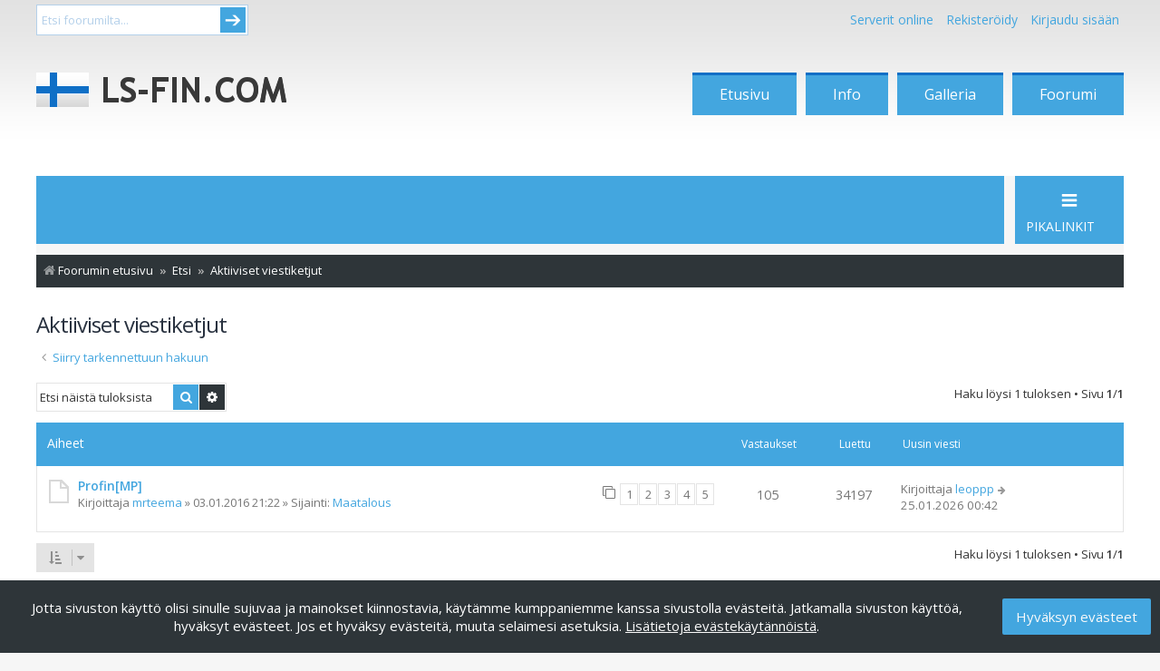

--- FILE ---
content_type: text/html; charset=UTF-8
request_url: https://www.ls-fin.com/foorumi/search.php?search_id=active_topics&sid=384cdf6fc10a7e70670e8bda32372633
body_size: 128942
content:
<!DOCTYPE html>
<html dir="ltr" lang="fi">
<head>
<meta charset="utf-8" />
<meta http-equiv="X-UA-Compatible" content="IE=edge">
<meta name="viewport" content="width=device-width, initial-scale=1" />

<title>LS-FIN - Suomen suurin Farming Simulator-yhteisö - Aktiiviset viestiketjut</title>



<!--
	phpBB style name: Metro v4.0.3
	Based on style:   prosilver (this is the default phpBB3 style)
	Original author:  Tom Beddard ( http://www.subBlue.com/ )
	Modified by:      PixelGoose Studio ( http://pixelgoose.com/ )
-->

<link href="./assets/css/font-awesome.min.css?assets_version=45" rel="stylesheet">
<link href="./styles/metro_blue/theme/stylesheet.css?assets_version=45" rel="stylesheet">
<link href="./styles/metro_blue/theme/fi/stylesheet.css?assets_version=45" rel="stylesheet">

<!-- lsfin -->
<link href="//www.ls-fin.com/theme/ls-fin/css/ftyyli.css" rel="stylesheet" type="text/css"/>
<!-- /lsfin -->




<!--[if lte IE 9]>
	<link href="./styles/metro_blue/theme/tweaks.css?assets_version=45" rel="stylesheet">
<![endif]-->





<!-- Google Web Fonts -->
<link href='//fonts.googleapis.com/css?family=Open+Sans:300,400,600' rel='stylesheet' type='text/css'>


<!-- lsfin -->
<script async='async' src='https://lwadm.com/lw/pbjs?pid=58adc84c-8af0-4862-8df0-f653372066cd'></script>
<script type='text/javascript'>
	var lwhbim = lwhbim || {cmd:[]};
</script>
<!-- /lsfin -->

</head>
<body id="phpbb" class="nojs notouch section-search ltr ">

<!-- lsfin -->
<div id="wrapediwrap">
<div id="ylabar">
			<div id="etsiwrap">
				<form method="get" id="etsi" action="https://ls-fin.com/foorumi/search.php">
					<input type="text" class="etsi" value="Etsi foorumilta..." onblur="if(this.value == '') { this.value = 'Etsi foorumilta...'; }" onfocus="if(this.value == 'Etsi foorumilta...') { this.value = ''; }"  name="keywords">
					<button type="submit">Submit</button>
				</form>
			</div>
<div id="linkurat">

<nav>
  <ul>
						<li id="kirjaudu">
							<a id="serverit-trigger" href="#">
								Serverit online
							</a>
							<div id="serverit-content">
								<b>[phpBB Debug] PHP Warning</b>: in file <b>[ROOT]/online.php</b> on line <b>18</b>: <b>Undefined variable $dbserver</b><br />
<ul><li class="ls19"><b><a href="https://ls-fin.com/foorumi/viewtopic.php?f=622&t=24075">Fs19 - Techin maanviljelijät </a></b></li></ul>							</div>                     
						</li>

			
	<li>
      <a href="./ucp.php?mode=register&amp;sid=bf604017a2f74deac6e11a92abab2c11">Rekisteröidy</a> 
    </li>
    <li data-skip-responsive="true"><a href="#login-box" title="Kirjaudu sisään" accesskey="x" role="menuitem" class="login-window">Kirjaudu sisään</a></li>
    <!--<li>
    <a href="./ucp.php?mode=login&amp;redirect=search.php%3Fsearch_id%3Dactive_topics&amp;sid=bf604017a2f74deac6e11a92abab2c11">Kirjaudu sisään</a> 
    </li>
    
    <li id="kirjaudu">
      <a id="kirjaudu-trigger" href="#">
        Kirjaudu sisään
      </a>
      <div id="kirjaudu-content">
        <form method="POST" action="./ucp.php?mode=login&amp;sid=bf604017a2f74deac6e11a92abab2c11" >
		
          <fieldset id="kirj_inputs">
            <input id="kirj_username" input type="text" name="username" placeholder="Käyttäjätunnus" required> 
            <input id="kirj_password" type="password" name="password" placeholder="Salasana" required>			
          </fieldset>
          <fieldset id="kirj_actions">
			<input type="checkbox" name="autologin" id="muista"> Muista minut? 
            <input type="submit" id="kirj_submit" value="Kirjaudu" name="login">
         <a href="https://ls-fin.com/foorumi/ucp.php?mode=sendpassword">Unohtuiko salasana?</a>   
          </fieldset>
		  
        </form>
		
      </div>                     
    </li>-->
	
	
	
	
	
  </ul>
</nav>

</div>
</div>
<div id="head">
<div id="logotin"><a href="https://www.ls-fin.com/"><span id="logolink"></span></a></div><div id="navi"><ul>
<li><a href="https://www.ls-fin.com/">Etusivu</a></li>
<li><a href="https://www.ls-fin.com/tietoa/">Info</a></li>
<li><a href="https://www.ls-fin.com/galleria/">Galleria</a></li>
<li><a href="https://www.ls-fin.com/foorumi/">Foorumi</a></li>
<!--<li class="joulu">
<a title="Joulukalenteri" href="http://joulu.ls-fin.com/">
&#32;&#32;
</a>
</li>-->
</ul></div>
</div></div>
<div style="clear:both;"></div>

<div style="text-align:center;margin-bottom:1rem;">
	<div id='lsfin_desktop-top'></div>
	<div id='lsfin_mobile-top'></div>
	<script>
		var isMobile = (window.innerWidth ||
		document.documentElement.clientWidth ||
		document.body.clientWidth) < 1000;
		lwhbim.cmd.push(function() {
		lwhbim.loadAd({tagId: isMobile ? 'lsfin_mobile-top' : 'lsfin_desktop-top'});
		});
	</script>
</div>
<div style="clear:both">
</div>
<!-- /lsfin -->

<div id="wrap" class="wrap">
	<a id="top" class="top-anchor" accesskey="t"></a>
	<div id="page-header" class="page-header-metro">

		<div class="navbar navbar-metro" role="navigation">





	<div class="inner">

	<ul id="nav-main-top" class="linklist bulletin" role="menubar">

			   <!--<li class="small-icon icon-logout rightside"  data-skip-responsive="true"><a href="#login-box" title="Kirjaudu sisään" accesskey="x" role="menuitem" class="login-window"><i class="icon fa-power-off fa-fw" aria-hidden="true"></i>Kirjaudu sisään</a><a href="./ucp.php?mode=login&amp;redirect=search.php%3Fsearch_id%3Dactive_topics&amp;sid=bf604017a2f74deac6e11a92abab2c11" title="Kirjaudu sisään" accesskey="x" role="menuitem" class="login-responsive-link"><i class="icon fa-power-off fa-fw" aria-hidden="true"></i>Kirjaudu sisään</a></li>-->
					<!--<li class="small-icon icon-register rightside" data-skip-responsive="true"><a href="./ucp.php?mode=register&amp;sid=bf604017a2f74deac6e11a92abab2c11" role="menuitem"><i class="icon fa-plus-circle  fa-fw" aria-hidden="true"></i>Rekisteröidy</a></li>-->
						</ul>

	</div>
</div>


				<div class="navbar" role="navigation">
	<div class="inner">

	<ul id="nav-main" class="linklist bulletin nav-main-metro-tabs" role="menubar">

		<li id="quick-links" class="small-icon responsive-menu dropdown-container" data-skip-responsive="true">
			<a href="#" class="responsive-menu-link dropdown-trigger"><span>Pikalinkit</span></a>
			<div class="dropdown hidden">
				<div class="pointer"><div class="pointer-inner"></div></div>
				<ul class="dropdown-contents" role="menu">
					
											<li class="separator"></li>
																									<li>
								<a href="./search.php?search_id=unanswered&amp;sid=bf604017a2f74deac6e11a92abab2c11" role="menuitem">
									<i class="icon fa-file-o fa-fw icon-gray" aria-hidden="true"></i><span>Vastaamattomat aiheet</span>
								</a>
							</li>
							<li>
								<a href="./search.php?search_id=active_topics&amp;sid=bf604017a2f74deac6e11a92abab2c11" role="menuitem">
									<i class="icon fa-file-o fa-fw icon-blue" aria-hidden="true"></i><span>Aktiiviset viestiketjut</span>
								</a>
							</li>
							<li class="separator"></li>
							<li>
								<a href="./search.php?sid=bf604017a2f74deac6e11a92abab2c11" role="menuitem">
									<i class="icon fa-search fa-fw" aria-hidden="true"></i><span>Etsi</span>
								</a>
							</li>
					
										<li class="separator"></li>

									</ul>
			</div>
		</li>

								
		<!-- Add your nav link below -->
		

	</ul>

	<ul id="nav-breadcrumbs" class="nav-breadcrumbs linklist navlinks" role="menubar">
				
			
		<li class="breadcrumbs" itemscope itemtype="https://schema.org/BreadcrumbList">

			
							<span class="crumb" itemtype="https://schema.org/ListItem" itemprop="itemListElement" itemscope><a itemprop="item" href="./index.php?sid=bf604017a2f74deac6e11a92abab2c11" accesskey="h" data-navbar-reference="index"><i class="icon fa-home fa-fw"></i><span itemprop="name">Foorumin etusivu</span></a><meta itemprop="position" content="1" /></span>

											
								<span class="crumb" itemtype="https://schema.org/ListItem" itemprop="itemListElement" itemscope><a itemprop="item" href="./search.php?sid=bf604017a2f74deac6e11a92abab2c11"><span itemprop="name">Etsi</span></a><meta itemprop="position" content="2" /></span>
															
								<span class="crumb" itemtype="https://schema.org/ListItem" itemprop="itemListElement" itemscope><a itemprop="item" href="./search.php?search_id=active_topics&amp;sid=bf604017a2f74deac6e11a92abab2c11"><span itemprop="name">Aktiiviset viestiketjut</span></a><meta itemprop="position" content="3" /></span>
							
					</li>

		
					<li class="rightside responsive-search">
				<a href="./search.php?sid=bf604017a2f74deac6e11a92abab2c11" title="Näytä tarkan haun vaihtoehdot" role="menuitem">
					<i class="icon fa-search fa-fw" aria-hidden="true"></i><span class="sr-only">Etsi</span>
				</a>
			</li>
			</ul>

	</div>
</div>
	</div>

	
	<a id="start_here" class="anchor"></a>
	<div id="page-body" class="page-body" role="main">
		
		

<h2 class="searchresults-title">Aktiiviset viestiketjut</h2>

	<p class="advanced-search-link">
		<a class="arrow-left" href="./search.php?sid=bf604017a2f74deac6e11a92abab2c11" title="Tarkennettu haku">
			<i class="icon fa-angle-left fa-fw icon-black" aria-hidden="true"></i><span>Siirry tarkennettuun hakuun</span>
		</a>
	</p>


	<div class="action-bar bar-top">

			<div class="search-box" role="search">
			<form method="post" action="./search.php?st=7&amp;sk=t&amp;sd=d&amp;sr=topics&amp;sid=bf604017a2f74deac6e11a92abab2c11&amp;search_id=active_topics">
			<fieldset>
				<input class="inputbox search tiny" type="search" name="add_keywords" id="add_keywords" value="" placeholder="Etsi näistä tuloksista" />
				<button class="button button-search" type="submit" title="Etsi">
					<i class="icon fa-search fa-fw" aria-hidden="true"></i><span class="sr-only">Etsi</span>
				</button>
				<a href="./search.php?sid=bf604017a2f74deac6e11a92abab2c11" class="button button-search-end" title="Tarkennettu haku">
					<i class="icon fa-cog fa-fw" aria-hidden="true"></i><span class="sr-only">Tarkennettu haku</span>
				</a>
			</fieldset>
			</form>
		</div>
	
		
		<div class="pagination">
						Haku löysi 1 tuloksen
							 &bull; Sivu <strong>1</strong>/<strong>1</strong>
					</div>
	</div>


		<div class="forumbg">

		<div class="inner">
		<ul class="topiclist">
			<li class="header">
				<dl class="row-item">
					<dt><div class="list-inner">Aiheet</div></dt>
					<dd class="posts">Vastaukset</dd>
					<dd class="views">Luettu</dd>
					<dd class="lastpost"><span>Uusin viesti</span></dd>
				</dl>
			</li>
		</ul>
		<ul class="topiclist topics">

								<li class="row bg1">
				<dl class="row-item topic_read_hot">
					<dt title="Tässä viestiketjussa ei ole uusia viestejä.">
												<div class="list-inner">
																					<a href="./viewtopic.php?f=502&amp;t=20822&amp;sid=bf604017a2f74deac6e11a92abab2c11" class="topictitle">Profin[MP]</a>
																												<br />
							
															<div class="responsive-show" style="display: none;">
									Uusin viesti Kirjoittaja <a href="./memberlist.php?mode=viewprofile&amp;u=33758&amp;sid=bf604017a2f74deac6e11a92abab2c11" class="username">leoppp</a> &laquo; <a href="./viewtopic.php?f=502&amp;t=20822&amp;p=829815&amp;sid=bf604017a2f74deac6e11a92abab2c11#p829815" title="Siirry viimeiseen viestiin"><time datetime="2026-01-24T22:42:02+00:00">25.01.2026 00:42</time></a>
									<br />Lähetetty Sijainti: <a href="./viewforum.php?f=502&amp;sid=bf604017a2f74deac6e11a92abab2c11">Maatalous</a>
								</div>
							<span class="responsive-show left-box" style="display: none;">Vastaukset: <strong>105</strong></span>							
							<div class="responsive-hide left-box">
																																Kirjoittaja <a href="./memberlist.php?mode=viewprofile&amp;u=1424&amp;sid=bf604017a2f74deac6e11a92abab2c11" class="username">mrteema</a> &raquo; <time datetime="2016-01-03T19:22:31+00:00">03.01.2016 21:22</time> &raquo; Sijainti: <a href="./viewforum.php?f=502&amp;sid=bf604017a2f74deac6e11a92abab2c11">Maatalous</a>
															</div>

														<div class="pagination">
								<span><i class="icon fa-clone fa-fw" aria-hidden="true"></i></span>
								<ul>
																	<li><a class="button" href="./viewtopic.php?f=502&amp;t=20822&amp;sid=bf604017a2f74deac6e11a92abab2c11">1</a></li>
																										<li><a class="button" href="./viewtopic.php?f=502&amp;t=20822&amp;sid=bf604017a2f74deac6e11a92abab2c11&amp;start=25">2</a></li>
																										<li><a class="button" href="./viewtopic.php?f=502&amp;t=20822&amp;sid=bf604017a2f74deac6e11a92abab2c11&amp;start=50">3</a></li>
																										<li><a class="button" href="./viewtopic.php?f=502&amp;t=20822&amp;sid=bf604017a2f74deac6e11a92abab2c11&amp;start=75">4</a></li>
																										<li><a class="button" href="./viewtopic.php?f=502&amp;t=20822&amp;sid=bf604017a2f74deac6e11a92abab2c11&amp;start=100">5</a></li>
																																																			</ul>
							</div>
							
													</div>
					</dt>
					<dd class="posts">105 <dfn>Vastaukset</dfn></dd>
					<dd class="views">34197 <dfn>Luettu</dfn></dd>
					<dd class="lastpost">
						<span><dfn>Uusin viesti </dfn>Kirjoittaja <a href="./memberlist.php?mode=viewprofile&amp;u=33758&amp;sid=bf604017a2f74deac6e11a92abab2c11" class="username">leoppp</a>															<a href="./viewtopic.php?f=502&amp;t=20822&amp;p=829815&amp;sid=bf604017a2f74deac6e11a92abab2c11#p829815" title="Siirry viimeiseen viestiin">
									<i class="icon fa-arrow-right fa-fw icon-lightgray icon-md" aria-hidden="true"></i><span class="sr-only"></span>
								</a>
														<br /><time datetime="2026-01-24T22:42:02+00:00">25.01.2026 00:42</time>
						</span>
					</dd>
				</dl>
			</li>
							</ul>

		</div>
	</div>
	

<div class="action-bar bottom">
		<form method="post" action="./search.php?st=7&amp;sk=t&amp;sd=d&amp;sr=topics&amp;sid=bf604017a2f74deac6e11a92abab2c11&amp;search_id=active_topics">
		<div class="dropdown-container dropdown-container-left dropdown-button-control sort-tools">
	<span title="Näyttämisen ja järjestämisen asetukset" class="button button-secondary dropdown-trigger dropdown-select">
		<i class="icon fa-sort-amount-asc fa-fw" aria-hidden="true"></i>
		<span class="caret"><i class="icon fa-sort-down fa-fw" aria-hidden="true"></i></span>
	</span>
	<div class="dropdown hidden">
		<div class="pointer"><div class="pointer-inner"></div></div>
		<div class="dropdown-contents">
			<fieldset class="display-options">
							<label>Näytä: <select name="st" id="st"><option value="0">Kaikki tulokset</option><option value="1">1 päivä</option><option value="7" selected="selected">7 päivää</option><option value="14">2 viikkoa</option><option value="30">1 kuukausi</option><option value="90">3 kuukautta</option><option value="180">6 kuukautta</option><option value="365">1 vuosi</option></select></label>
								<hr class="dashed" />
				<input type="submit" class="button2" name="sort" value="Suorita" />
						</fieldset>
		</div>
	</div>
</div>
	</form>
		
	<div class="pagination">
		Haku löysi 1 tuloksen
					 &bull; Sivu <strong>1</strong>/<strong>1</strong>
			</div>
</div>


<div class="action-bar actions-jump">
		<p class="jumpbox-return">
		<a class="left-box arrow-left" href="./search.php?sid=bf604017a2f74deac6e11a92abab2c11" title="Tarkennettu haku" accesskey="r">
			<i class="icon fa-angle-left fa-fw icon-black" aria-hidden="true"></i><span>Siirry tarkennettuun hakuun</span>
		</a>
	</p>
	
		<div class="jumpbox dropdown-container dropdown-container-right dropdown-up dropdown-left dropdown-button-control" id="jumpbox">
			<span title="Hyppää" class="button button-secondary dropdown-trigger dropdown-select">
				<span>Hyppää</span>
				<span class="caret"><i class="icon fa-sort-down fa-fw" aria-hidden="true"></i></span>
			</span>
		<div class="dropdown">
			<div class="pointer"><div class="pointer-inner"></div></div>
			<ul class="dropdown-contents">
																				<li><a href="./viewforum.php?f=689&amp;sid=bf604017a2f74deac6e11a92abab2c11" class="jumpbox-forum-link"> <span> Lahjoita toimintaamme</span></a></li>
																<li><a href="./viewforum.php?f=684&amp;sid=bf604017a2f74deac6e11a92abab2c11" class="jumpbox-cat-link"> <span> Hei vierailija! Tervetuloa jäseneksi!</span></a></li>
																<li><a href="./viewforum.php?f=685&amp;sid=bf604017a2f74deac6e11a92abab2c11" class="jumpbox-sub-link"><span class="spacer"></span> <span>&#8627; &nbsp; Rekisteröidy tästä ja aloita keskustelu</span></a></li>
																<li><a href="./viewforum.php?f=686&amp;sid=bf604017a2f74deac6e11a92abab2c11" class="jumpbox-sub-link"><span class="spacer"></span> <span>&#8627; &nbsp; Jos olet jo jäsen, kirjaudu tästä sisään</span></a></li>
																<li><a href="./viewforum.php?f=286&amp;sid=bf604017a2f74deac6e11a92abab2c11" class="jumpbox-cat-link"> <span> LS-FIN.Com - Tervetuloa</span></a></li>
																<li><a href="./viewforum.php?f=287&amp;sid=bf604017a2f74deac6e11a92abab2c11" class="jumpbox-sub-link"><span class="spacer"></span> <span>&#8627; &nbsp; Usein kysytyt kysymykset</span></a></li>
																<li><a href="./viewforum.php?f=422&amp;sid=bf604017a2f74deac6e11a92abab2c11" class="jumpbox-sub-link"><span class="spacer"></span><span class="spacer"></span> <span>&#8627; &nbsp; Tiedotteet ja kyselyt käyttäjille</span></a></li>
																<li><a href="./viewforum.php?f=290&amp;sid=bf604017a2f74deac6e11a92abab2c11" class="jumpbox-sub-link"><span class="spacer"></span><span class="spacer"></span> <span>&#8627; &nbsp; Käyttöehdot ja säännöt</span></a></li>
																<li><a href="./viewforum.php?f=289&amp;sid=bf604017a2f74deac6e11a92abab2c11" class="jumpbox-sub-link"><span class="spacer"></span><span class="spacer"></span> <span>&#8627; &nbsp; Vanhat tiedotteet ja kyselyt käyttäjille</span></a></li>
																<li><a href="./viewforum.php?f=457&amp;sid=bf604017a2f74deac6e11a92abab2c11" class="jumpbox-sub-link"><span class="spacer"></span><span class="spacer"></span> <span>&#8627; &nbsp; Palaute ja kehitysideat</span></a></li>
																<li><a href="./viewforum.php?f=292&amp;sid=bf604017a2f74deac6e11a92abab2c11" class="jumpbox-sub-link"><span class="spacer"></span> <span>&#8627; &nbsp; Etusivun uutiset</span></a></li>
																<li><a href="./viewforum.php?f=270&amp;sid=bf604017a2f74deac6e11a92abab2c11" class="jumpbox-sub-link"><span class="spacer"></span><span class="spacer"></span> <span>&#8627; &nbsp; Arkistoidut uutiset</span></a></li>
																<li><a href="./viewforum.php?f=291&amp;sid=bf604017a2f74deac6e11a92abab2c11" class="jumpbox-sub-link"><span class="spacer"></span> <span>&#8627; &nbsp; Chat</span></a></li>
																<li><a href="./viewforum.php?f=687&amp;sid=bf604017a2f74deac6e11a92abab2c11" class="jumpbox-sub-link"><span class="spacer"></span> <span>&#8627; &nbsp; Farming Simulator yhteisön kehitysideat &amp; lähettiläät</span></a></li>
																<li><a href="./viewforum.php?f=715&amp;sid=bf604017a2f74deac6e11a92abab2c11" class="jumpbox-cat-link"> <span> Farming Simulator 25</span></a></li>
																<li><a href="./viewforum.php?f=716&amp;sid=bf604017a2f74deac6e11a92abab2c11" class="jumpbox-sub-link"><span class="spacer"></span> <span>&#8627; &nbsp; Yleinen keskustelu</span></a></li>
																<li><a href="./viewforum.php?f=717&amp;sid=bf604017a2f74deac6e11a92abab2c11" class="jumpbox-sub-link"><span class="spacer"></span> <span>&#8627; &nbsp; Uutiset ja tiedotteet</span></a></li>
																<li><a href="./viewforum.php?f=718&amp;sid=bf604017a2f74deac6e11a92abab2c11" class="jumpbox-sub-link"><span class="spacer"></span> <span>&#8627; &nbsp; Ohjeet ja oppaat</span></a></li>
																<li><a href="./viewforum.php?f=719&amp;sid=bf604017a2f74deac6e11a92abab2c11" class="jumpbox-sub-link"><span class="spacer"></span> <span>&#8627; &nbsp; Linkit</span></a></li>
																<li><a href="./viewforum.php?f=720&amp;sid=bf604017a2f74deac6e11a92abab2c11" class="jumpbox-sub-link"><span class="spacer"></span> <span>&#8627; &nbsp; Multiplayer</span></a></li>
																<li><a href="./viewforum.php?f=721&amp;sid=bf604017a2f74deac6e11a92abab2c11" class="jumpbox-sub-link"><span class="spacer"></span> <span>&#8627; &nbsp; Multiplayer</span></a></li>
																<li><a href="./viewforum.php?f=722&amp;sid=bf604017a2f74deac6e11a92abab2c11" class="jumpbox-sub-link"><span class="spacer"></span> <span>&#8627; &nbsp; Farmiblogi</span></a></li>
																<li><a href="./viewforum.php?f=723&amp;sid=bf604017a2f74deac6e11a92abab2c11" class="jumpbox-sub-link"><span class="spacer"></span> <span>&#8627; &nbsp; Ongelmat &amp; ratkaisut</span></a></li>
																<li><a href="./viewforum.php?f=724&amp;sid=bf604017a2f74deac6e11a92abab2c11" class="jumpbox-sub-link"><span class="spacer"></span> <span>&#8627; &nbsp; Ilmoitustaulu</span></a></li>
																<li><a href="./viewforum.php?f=691&amp;sid=bf604017a2f74deac6e11a92abab2c11" class="jumpbox-cat-link"> <span> Farming Simulator 22</span></a></li>
																<li><a href="./viewforum.php?f=692&amp;sid=bf604017a2f74deac6e11a92abab2c11" class="jumpbox-sub-link"><span class="spacer"></span> <span>&#8627; &nbsp; Yleinen keskustelu</span></a></li>
																<li><a href="./viewforum.php?f=693&amp;sid=bf604017a2f74deac6e11a92abab2c11" class="jumpbox-sub-link"><span class="spacer"></span> <span>&#8627; &nbsp; Uutiset ja päivitykset</span></a></li>
																<li><a href="./viewforum.php?f=694&amp;sid=bf604017a2f74deac6e11a92abab2c11" class="jumpbox-sub-link"><span class="spacer"></span> <span>&#8627; &nbsp; Ohjeet ja oppaat</span></a></li>
																<li><a href="./viewforum.php?f=697&amp;sid=bf604017a2f74deac6e11a92abab2c11" class="jumpbox-sub-link"><span class="spacer"></span> <span>&#8627; &nbsp; Multiplayer</span></a></li>
																<li><a href="./viewforum.php?f=696&amp;sid=bf604017a2f74deac6e11a92abab2c11" class="jumpbox-sub-link"><span class="spacer"></span><span class="spacer"></span> <span>&#8627; &nbsp; Linkit</span></a></li>
																<li><a href="./viewforum.php?f=698&amp;sid=bf604017a2f74deac6e11a92abab2c11" class="jumpbox-sub-link"><span class="spacer"></span><span class="spacer"></span> <span>&#8627; &nbsp; Farmiblogi</span></a></li>
																<li><a href="./viewforum.php?f=699&amp;sid=bf604017a2f74deac6e11a92abab2c11" class="jumpbox-sub-link"><span class="spacer"></span><span class="spacer"></span> <span>&#8627; &nbsp; Ongelmat &amp; ratkaisut</span></a></li>
																<li><a href="./viewforum.php?f=701&amp;sid=bf604017a2f74deac6e11a92abab2c11" class="jumpbox-sub-link"><span class="spacer"></span><span class="spacer"></span> <span>&#8627; &nbsp; Ilmoitustaulu</span></a></li>
																<li><a href="./viewforum.php?f=348&amp;sid=bf604017a2f74deac6e11a92abab2c11" class="jumpbox-cat-link"> <span> Farming Simulator 19</span></a></li>
																<li><a href="./viewforum.php?f=618&amp;sid=bf604017a2f74deac6e11a92abab2c11" class="jumpbox-sub-link"><span class="spacer"></span> <span>&#8627; &nbsp; Yleinen keskustelu</span></a></li>
																<li><a href="./viewforum.php?f=619&amp;sid=bf604017a2f74deac6e11a92abab2c11" class="jumpbox-sub-link"><span class="spacer"></span> <span>&#8627; &nbsp; Uutiset ja päivitykset</span></a></li>
																<li><a href="./viewforum.php?f=620&amp;sid=bf604017a2f74deac6e11a92abab2c11" class="jumpbox-sub-link"><span class="spacer"></span> <span>&#8627; &nbsp; Ohjeet ja oppaat</span></a></li>
																<li><a href="./viewforum.php?f=621&amp;sid=bf604017a2f74deac6e11a92abab2c11" class="jumpbox-sub-link"><span class="spacer"></span> <span>&#8627; &nbsp; Linkit</span></a></li>
																<li><a href="./viewforum.php?f=622&amp;sid=bf604017a2f74deac6e11a92abab2c11" class="jumpbox-sub-link"><span class="spacer"></span> <span>&#8627; &nbsp; Multiplayer</span></a></li>
																<li><a href="./viewforum.php?f=624&amp;sid=bf604017a2f74deac6e11a92abab2c11" class="jumpbox-sub-link"><span class="spacer"></span> <span>&#8627; &nbsp; Farmiblogi</span></a></li>
																<li><a href="./viewforum.php?f=625&amp;sid=bf604017a2f74deac6e11a92abab2c11" class="jumpbox-sub-link"><span class="spacer"></span> <span>&#8627; &nbsp; Ongelmat &amp; ratkaisut</span></a></li>
																<li><a href="./viewforum.php?f=626&amp;sid=bf604017a2f74deac6e11a92abab2c11" class="jumpbox-sub-link"><span class="spacer"></span> <span>&#8627; &nbsp; Ilmoitustaulu</span></a></li>
																<li><a href="./viewforum.php?f=628&amp;sid=bf604017a2f74deac6e11a92abab2c11" class="jumpbox-sub-link"><span class="spacer"></span><span class="spacer"></span> <span>&#8627; &nbsp; Haetaan pelaajia</span></a></li>
																<li><a href="./viewforum.php?f=629&amp;sid=bf604017a2f74deac6e11a92abab2c11" class="jumpbox-sub-link"><span class="spacer"></span><span class="spacer"></span> <span>&#8627; &nbsp; Etsitään serveriä</span></a></li>
																<li><a href="./viewforum.php?f=479&amp;sid=bf604017a2f74deac6e11a92abab2c11" class="jumpbox-cat-link"> <span> Muut Farming Simulator versiot</span></a></li>
																<li><a href="./viewforum.php?f=617&amp;sid=bf604017a2f74deac6e11a92abab2c11" class="jumpbox-sub-link"><span class="spacer"></span> <span>&#8627; &nbsp; Farming Simulator 17</span></a></li>
																<li><a href="./viewforum.php?f=584&amp;sid=bf604017a2f74deac6e11a92abab2c11" class="jumpbox-sub-link"><span class="spacer"></span><span class="spacer"></span> <span>&#8627; &nbsp; Yleinen keskustelu</span></a></li>
																<li><a href="./viewforum.php?f=585&amp;sid=bf604017a2f74deac6e11a92abab2c11" class="jumpbox-sub-link"><span class="spacer"></span><span class="spacer"></span> <span>&#8627; &nbsp; Uutiset ja päivitykset</span></a></li>
																<li><a href="./viewforum.php?f=586&amp;sid=bf604017a2f74deac6e11a92abab2c11" class="jumpbox-sub-link"><span class="spacer"></span><span class="spacer"></span> <span>&#8627; &nbsp; Ohjeet ja oppaat</span></a></li>
																<li><a href="./viewforum.php?f=587&amp;sid=bf604017a2f74deac6e11a92abab2c11" class="jumpbox-sub-link"><span class="spacer"></span><span class="spacer"></span> <span>&#8627; &nbsp; Linkit</span></a></li>
																<li><a href="./viewforum.php?f=588&amp;sid=bf604017a2f74deac6e11a92abab2c11" class="jumpbox-sub-link"><span class="spacer"></span><span class="spacer"></span> <span>&#8627; &nbsp; Multiplayer</span></a></li>
																<li><a href="./viewforum.php?f=589&amp;sid=bf604017a2f74deac6e11a92abab2c11" class="jumpbox-sub-link"><span class="spacer"></span><span class="spacer"></span> <span>&#8627; &nbsp; Farmiblogi</span></a></li>
																<li><a href="./viewforum.php?f=590&amp;sid=bf604017a2f74deac6e11a92abab2c11" class="jumpbox-sub-link"><span class="spacer"></span><span class="spacer"></span> <span>&#8627; &nbsp; Ongelmat &amp; ratkaisut</span></a></li>
																<li><a href="./viewforum.php?f=591&amp;sid=bf604017a2f74deac6e11a92abab2c11" class="jumpbox-sub-link"><span class="spacer"></span><span class="spacer"></span> <span>&#8627; &nbsp; Ilmoitustaulu</span></a></li>
																<li><a href="./viewforum.php?f=592&amp;sid=bf604017a2f74deac6e11a92abab2c11" class="jumpbox-sub-link"><span class="spacer"></span><span class="spacer"></span><span class="spacer"></span> <span>&#8627; &nbsp; Haetaan pelaajia</span></a></li>
																<li><a href="./viewforum.php?f=593&amp;sid=bf604017a2f74deac6e11a92abab2c11" class="jumpbox-sub-link"><span class="spacer"></span><span class="spacer"></span><span class="spacer"></span> <span>&#8627; &nbsp; Etsitään serveriä</span></a></li>
																<li><a href="./viewforum.php?f=583&amp;sid=bf604017a2f74deac6e11a92abab2c11" class="jumpbox-sub-link"><span class="spacer"></span> <span>&#8627; &nbsp; Farming Simulator 2015</span></a></li>
																<li><a href="./viewforum.php?f=461&amp;sid=bf604017a2f74deac6e11a92abab2c11" class="jumpbox-sub-link"><span class="spacer"></span><span class="spacer"></span> <span>&#8627; &nbsp; Yleinen keskustelu</span></a></li>
																<li><a href="./viewforum.php?f=462&amp;sid=bf604017a2f74deac6e11a92abab2c11" class="jumpbox-sub-link"><span class="spacer"></span><span class="spacer"></span> <span>&#8627; &nbsp; Uutiset ja päivitykset</span></a></li>
																<li><a href="./viewforum.php?f=463&amp;sid=bf604017a2f74deac6e11a92abab2c11" class="jumpbox-sub-link"><span class="spacer"></span><span class="spacer"></span> <span>&#8627; &nbsp; Ohjeet ja oppaat</span></a></li>
																<li><a href="./viewforum.php?f=464&amp;sid=bf604017a2f74deac6e11a92abab2c11" class="jumpbox-sub-link"><span class="spacer"></span><span class="spacer"></span> <span>&#8627; &nbsp; Linkit</span></a></li>
																<li><a href="./viewforum.php?f=465&amp;sid=bf604017a2f74deac6e11a92abab2c11" class="jumpbox-sub-link"><span class="spacer"></span><span class="spacer"></span> <span>&#8627; &nbsp; Multiplayer</span></a></li>
																<li><a href="./viewforum.php?f=466&amp;sid=bf604017a2f74deac6e11a92abab2c11" class="jumpbox-sub-link"><span class="spacer"></span><span class="spacer"></span> <span>&#8627; &nbsp; Farmiblogi</span></a></li>
																<li><a href="./viewforum.php?f=467&amp;sid=bf604017a2f74deac6e11a92abab2c11" class="jumpbox-sub-link"><span class="spacer"></span><span class="spacer"></span> <span>&#8627; &nbsp; Ongelmat &amp; ratkaisut</span></a></li>
																<li><a href="./viewforum.php?f=468&amp;sid=bf604017a2f74deac6e11a92abab2c11" class="jumpbox-sub-link"><span class="spacer"></span><span class="spacer"></span> <span>&#8627; &nbsp; Ilmoitustaulu</span></a></li>
																<li><a href="./viewforum.php?f=469&amp;sid=bf604017a2f74deac6e11a92abab2c11" class="jumpbox-sub-link"><span class="spacer"></span><span class="spacer"></span><span class="spacer"></span> <span>&#8627; &nbsp; Haetaan pelaajia</span></a></li>
																<li><a href="./viewforum.php?f=470&amp;sid=bf604017a2f74deac6e11a92abab2c11" class="jumpbox-sub-link"><span class="spacer"></span><span class="spacer"></span><span class="spacer"></span> <span>&#8627; &nbsp; Etsitään serveriä</span></a></li>
																<li><a href="./viewforum.php?f=528&amp;sid=bf604017a2f74deac6e11a92abab2c11" class="jumpbox-sub-link"><span class="spacer"></span> <span>&#8627; &nbsp; Farming Simulator 2013</span></a></li>
																<li><a href="./viewforum.php?f=349&amp;sid=bf604017a2f74deac6e11a92abab2c11" class="jumpbox-sub-link"><span class="spacer"></span><span class="spacer"></span> <span>&#8627; &nbsp; Yleinen keskustelu</span></a></li>
																<li><a href="./viewforum.php?f=359&amp;sid=bf604017a2f74deac6e11a92abab2c11" class="jumpbox-sub-link"><span class="spacer"></span><span class="spacer"></span><span class="spacer"></span> <span>&#8627; &nbsp; Kilpailut</span></a></li>
																<li><a href="./viewforum.php?f=360&amp;sid=bf604017a2f74deac6e11a92abab2c11" class="jumpbox-sub-link"><span class="spacer"></span><span class="spacer"></span><span class="spacer"></span> <span>&#8627; &nbsp; Viikon kuvakisa</span></a></li>
																<li><a href="./viewforum.php?f=350&amp;sid=bf604017a2f74deac6e11a92abab2c11" class="jumpbox-sub-link"><span class="spacer"></span><span class="spacer"></span> <span>&#8627; &nbsp; Uutiset ja päivitykset</span></a></li>
																<li><a href="./viewforum.php?f=351&amp;sid=bf604017a2f74deac6e11a92abab2c11" class="jumpbox-sub-link"><span class="spacer"></span><span class="spacer"></span> <span>&#8627; &nbsp; Ohjeet ja oppaat</span></a></li>
																<li><a href="./viewforum.php?f=436&amp;sid=bf604017a2f74deac6e11a92abab2c11" class="jumpbox-sub-link"><span class="spacer"></span><span class="spacer"></span><span class="spacer"></span> <span>&#8627; &nbsp; Google Sketchup</span></a></li>
																<li><a href="./viewforum.php?f=437&amp;sid=bf604017a2f74deac6e11a92abab2c11" class="jumpbox-sub-link"><span class="spacer"></span><span class="spacer"></span><span class="spacer"></span> <span>&#8627; &nbsp; Maya 3D</span></a></li>
																<li><a href="./viewforum.php?f=438&amp;sid=bf604017a2f74deac6e11a92abab2c11" class="jumpbox-sub-link"><span class="spacer"></span><span class="spacer"></span><span class="spacer"></span> <span>&#8627; &nbsp; AC3D</span></a></li>
																<li><a href="./viewforum.php?f=439&amp;sid=bf604017a2f74deac6e11a92abab2c11" class="jumpbox-sub-link"><span class="spacer"></span><span class="spacer"></span><span class="spacer"></span> <span>&#8627; &nbsp; 3DS Max</span></a></li>
																<li><a href="./viewforum.php?f=440&amp;sid=bf604017a2f74deac6e11a92abab2c11" class="jumpbox-sub-link"><span class="spacer"></span><span class="spacer"></span><span class="spacer"></span> <span>&#8627; &nbsp; Giants Editor</span></a></li>
																<li><a href="./viewforum.php?f=441&amp;sid=bf604017a2f74deac6e11a92abab2c11" class="jumpbox-sub-link"><span class="spacer"></span><span class="spacer"></span><span class="spacer"></span> <span>&#8627; &nbsp; Blender</span></a></li>
																<li><a href="./viewforum.php?f=442&amp;sid=bf604017a2f74deac6e11a92abab2c11" class="jumpbox-sub-link"><span class="spacer"></span><span class="spacer"></span><span class="spacer"></span> <span>&#8627; &nbsp; Gimp</span></a></li>
																<li><a href="./viewforum.php?f=443&amp;sid=bf604017a2f74deac6e11a92abab2c11" class="jumpbox-sub-link"><span class="spacer"></span><span class="spacer"></span><span class="spacer"></span> <span>&#8627; &nbsp; Paint.net</span></a></li>
																<li><a href="./viewforum.php?f=444&amp;sid=bf604017a2f74deac6e11a92abab2c11" class="jumpbox-sub-link"><span class="spacer"></span><span class="spacer"></span><span class="spacer"></span> <span>&#8627; &nbsp; Photoshop</span></a></li>
																<li><a href="./viewforum.php?f=445&amp;sid=bf604017a2f74deac6e11a92abab2c11" class="jumpbox-sub-link"><span class="spacer"></span><span class="spacer"></span><span class="spacer"></span> <span>&#8627; &nbsp; Muut ohjelmat</span></a></li>
																<li><a href="./viewforum.php?f=352&amp;sid=bf604017a2f74deac6e11a92abab2c11" class="jumpbox-sub-link"><span class="spacer"></span><span class="spacer"></span> <span>&#8627; &nbsp; Linkit</span></a></li>
																<li><a href="./viewforum.php?f=353&amp;sid=bf604017a2f74deac6e11a92abab2c11" class="jumpbox-sub-link"><span class="spacer"></span><span class="spacer"></span> <span>&#8627; &nbsp; Multiplayer</span></a></li>
																<li><a href="./viewforum.php?f=354&amp;sid=bf604017a2f74deac6e11a92abab2c11" class="jumpbox-sub-link"><span class="spacer"></span><span class="spacer"></span> <span>&#8627; &nbsp; Farmiblogi</span></a></li>
																<li><a href="./viewforum.php?f=355&amp;sid=bf604017a2f74deac6e11a92abab2c11" class="jumpbox-sub-link"><span class="spacer"></span><span class="spacer"></span> <span>&#8627; &nbsp; Ongelmat &amp; ratkaisut</span></a></li>
																<li><a href="./viewforum.php?f=356&amp;sid=bf604017a2f74deac6e11a92abab2c11" class="jumpbox-sub-link"><span class="spacer"></span><span class="spacer"></span> <span>&#8627; &nbsp; Ilmoitustaulu</span></a></li>
																<li><a href="./viewforum.php?f=357&amp;sid=bf604017a2f74deac6e11a92abab2c11" class="jumpbox-sub-link"><span class="spacer"></span><span class="spacer"></span><span class="spacer"></span> <span>&#8627; &nbsp; Haetaan pelaajia</span></a></li>
																<li><a href="./viewforum.php?f=358&amp;sid=bf604017a2f74deac6e11a92abab2c11" class="jumpbox-sub-link"><span class="spacer"></span><span class="spacer"></span><span class="spacer"></span> <span>&#8627; &nbsp; Etsitään serveriä</span></a></li>
																<li><a href="./viewforum.php?f=192&amp;sid=bf604017a2f74deac6e11a92abab2c11" class="jumpbox-sub-link"><span class="spacer"></span> <span>&#8627; &nbsp; Farming Simulator 2011</span></a></li>
																<li><a href="./viewforum.php?f=193&amp;sid=bf604017a2f74deac6e11a92abab2c11" class="jumpbox-sub-link"><span class="spacer"></span><span class="spacer"></span> <span>&#8627; &nbsp; Yleinen keskustelu</span></a></li>
																<li><a href="./viewforum.php?f=313&amp;sid=bf604017a2f74deac6e11a92abab2c11" class="jumpbox-sub-link"><span class="spacer"></span><span class="spacer"></span><span class="spacer"></span> <span>&#8627; &nbsp; Kilpailut</span></a></li>
																<li><a href="./viewforum.php?f=293&amp;sid=bf604017a2f74deac6e11a92abab2c11" class="jumpbox-sub-link"><span class="spacer"></span><span class="spacer"></span><span class="spacer"></span> <span>&#8627; &nbsp; Viikon kuvakisa</span></a></li>
																<li><a href="./viewforum.php?f=310&amp;sid=bf604017a2f74deac6e11a92abab2c11" class="jumpbox-sub-link"><span class="spacer"></span><span class="spacer"></span><span class="spacer"></span> <span>&#8627; &nbsp; Video</span></a></li>
																<li><a href="./viewforum.php?f=282&amp;sid=bf604017a2f74deac6e11a92abab2c11" class="jumpbox-sub-link"><span class="spacer"></span><span class="spacer"></span> <span>&#8627; &nbsp; Uutiset</span></a></li>
																<li><a href="./viewforum.php?f=283&amp;sid=bf604017a2f74deac6e11a92abab2c11" class="jumpbox-sub-link"><span class="spacer"></span><span class="spacer"></span><span class="spacer"></span> <span>&#8627; &nbsp; Uutiset</span></a></li>
																<li><a href="./viewforum.php?f=285&amp;sid=bf604017a2f74deac6e11a92abab2c11" class="jumpbox-sub-link"><span class="spacer"></span><span class="spacer"></span><span class="spacer"></span> <span>&#8627; &nbsp; Päivitykset</span></a></li>
																<li><a href="./viewforum.php?f=195&amp;sid=bf604017a2f74deac6e11a92abab2c11" class="jumpbox-sub-link"><span class="spacer"></span><span class="spacer"></span> <span>&#8627; &nbsp; Ohjeet ja oppaat</span></a></li>
																<li><a href="./viewforum.php?f=336&amp;sid=bf604017a2f74deac6e11a92abab2c11" class="jumpbox-sub-link"><span class="spacer"></span><span class="spacer"></span><span class="spacer"></span> <span>&#8627; &nbsp; Google Sketchup</span></a></li>
																<li><a href="./viewforum.php?f=342&amp;sid=bf604017a2f74deac6e11a92abab2c11" class="jumpbox-sub-link"><span class="spacer"></span><span class="spacer"></span><span class="spacer"></span> <span>&#8627; &nbsp; Maya 3D</span></a></li>
																<li><a href="./viewforum.php?f=343&amp;sid=bf604017a2f74deac6e11a92abab2c11" class="jumpbox-sub-link"><span class="spacer"></span><span class="spacer"></span><span class="spacer"></span> <span>&#8627; &nbsp; AC3D</span></a></li>
																<li><a href="./viewforum.php?f=344&amp;sid=bf604017a2f74deac6e11a92abab2c11" class="jumpbox-sub-link"><span class="spacer"></span><span class="spacer"></span><span class="spacer"></span> <span>&#8627; &nbsp; 3DS Max</span></a></li>
																<li><a href="./viewforum.php?f=337&amp;sid=bf604017a2f74deac6e11a92abab2c11" class="jumpbox-sub-link"><span class="spacer"></span><span class="spacer"></span><span class="spacer"></span> <span>&#8627; &nbsp; Giants Editor</span></a></li>
																<li><a href="./viewforum.php?f=338&amp;sid=bf604017a2f74deac6e11a92abab2c11" class="jumpbox-sub-link"><span class="spacer"></span><span class="spacer"></span><span class="spacer"></span> <span>&#8627; &nbsp; Blender</span></a></li>
																<li><a href="./viewforum.php?f=341&amp;sid=bf604017a2f74deac6e11a92abab2c11" class="jumpbox-sub-link"><span class="spacer"></span><span class="spacer"></span><span class="spacer"></span> <span>&#8627; &nbsp; Gimp</span></a></li>
																<li><a href="./viewforum.php?f=345&amp;sid=bf604017a2f74deac6e11a92abab2c11" class="jumpbox-sub-link"><span class="spacer"></span><span class="spacer"></span><span class="spacer"></span> <span>&#8627; &nbsp; Paint.net</span></a></li>
																<li><a href="./viewforum.php?f=340&amp;sid=bf604017a2f74deac6e11a92abab2c11" class="jumpbox-sub-link"><span class="spacer"></span><span class="spacer"></span><span class="spacer"></span> <span>&#8627; &nbsp; Photoshop</span></a></li>
																<li><a href="./viewforum.php?f=339&amp;sid=bf604017a2f74deac6e11a92abab2c11" class="jumpbox-sub-link"><span class="spacer"></span><span class="spacer"></span><span class="spacer"></span> <span>&#8627; &nbsp; Muut ohjelmat</span></a></li>
																<li><a href="./viewforum.php?f=196&amp;sid=bf604017a2f74deac6e11a92abab2c11" class="jumpbox-sub-link"><span class="spacer"></span><span class="spacer"></span> <span>&#8627; &nbsp; Linkit</span></a></li>
																<li><a href="./viewforum.php?f=197&amp;sid=bf604017a2f74deac6e11a92abab2c11" class="jumpbox-sub-link"><span class="spacer"></span><span class="spacer"></span> <span>&#8627; &nbsp; Multiplayer</span></a></li>
																<li><a href="./viewforum.php?f=276&amp;sid=bf604017a2f74deac6e11a92abab2c11" class="jumpbox-sub-link"><span class="spacer"></span><span class="spacer"></span> <span>&#8627; &nbsp; Farmiblogi</span></a></li>
																<li><a href="./viewforum.php?f=279&amp;sid=bf604017a2f74deac6e11a92abab2c11" class="jumpbox-sub-link"><span class="spacer"></span><span class="spacer"></span> <span>&#8627; &nbsp; Ongelmat &amp; ratkaisut</span></a></li>
																<li><a href="./viewforum.php?f=303&amp;sid=bf604017a2f74deac6e11a92abab2c11" class="jumpbox-sub-link"><span class="spacer"></span><span class="spacer"></span> <span>&#8627; &nbsp; Ilmoitustaulu</span></a></li>
																<li><a href="./viewforum.php?f=304&amp;sid=bf604017a2f74deac6e11a92abab2c11" class="jumpbox-sub-link"><span class="spacer"></span><span class="spacer"></span><span class="spacer"></span> <span>&#8627; &nbsp; Haetaan pelaajia</span></a></li>
																<li><a href="./viewforum.php?f=305&amp;sid=bf604017a2f74deac6e11a92abab2c11" class="jumpbox-sub-link"><span class="spacer"></span><span class="spacer"></span><span class="spacer"></span> <span>&#8627; &nbsp; Etsitään serveriä</span></a></li>
																<li><a href="./viewforum.php?f=173&amp;sid=bf604017a2f74deac6e11a92abab2c11" class="jumpbox-sub-link"><span class="spacer"></span> <span>&#8627; &nbsp; Farming Simulator 2009</span></a></li>
																<li><a href="./viewforum.php?f=175&amp;sid=bf604017a2f74deac6e11a92abab2c11" class="jumpbox-sub-link"><span class="spacer"></span><span class="spacer"></span> <span>&#8627; &nbsp; Yleinen keskustelu</span></a></li>
																<li><a href="./viewforum.php?f=145&amp;sid=bf604017a2f74deac6e11a92abab2c11" class="jumpbox-sub-link"><span class="spacer"></span><span class="spacer"></span> <span>&#8627; &nbsp; Apu &amp; tuki</span></a></li>
																<li><a href="./viewforum.php?f=177&amp;sid=bf604017a2f74deac6e11a92abab2c11" class="jumpbox-sub-link"><span class="spacer"></span><span class="spacer"></span> <span>&#8627; &nbsp; Tutoriaalit</span></a></li>
																<li><a href="./viewforum.php?f=178&amp;sid=bf604017a2f74deac6e11a92abab2c11" class="jumpbox-sub-link"><span class="spacer"></span><span class="spacer"></span> <span>&#8627; &nbsp; Linkit</span></a></li>
																<li><a href="./viewforum.php?f=449&amp;sid=bf604017a2f74deac6e11a92abab2c11" class="jumpbox-sub-link"><span class="spacer"></span> <span>&#8627; &nbsp; Farming Simulator Mobiili</span></a></li>
																<li><a href="./viewforum.php?f=459&amp;sid=bf604017a2f74deac6e11a92abab2c11" class="jumpbox-sub-link"><span class="spacer"></span> <span>&#8627; &nbsp; Farming Simulator 2013 (PS3 &amp; Xbox 360)</span></a></li>
																<li><a href="./viewforum.php?f=532&amp;sid=bf604017a2f74deac6e11a92abab2c11" class="jumpbox-sub-link"><span class="spacer"></span> <span>&#8627; &nbsp; Farming Simulator 15 (PS3, PS4, Xbox 360 ja Xbox One)</span></a></li>
																<li><a href="./viewforum.php?f=690&amp;sid=bf604017a2f74deac6e11a92abab2c11" class="jumpbox-sub-link"><span class="spacer"></span> <span>&#8627; &nbsp; Farming Simulator 19 (PS4 &amp; Xbox One)</span></a></li>
																<li><a href="./viewforum.php?f=274&amp;sid=bf604017a2f74deac6e11a92abab2c11" class="jumpbox-cat-link"> <span> Farming Simulator - Modit</span></a></li>
																<li><a href="./viewforum.php?f=346&amp;sid=bf604017a2f74deac6e11a92abab2c11" class="jumpbox-sub-link"><span class="spacer"></span> <span>&#8627; &nbsp; Tekstuurit</span></a></li>
																<li><a href="./viewforum.php?f=186&amp;sid=bf604017a2f74deac6e11a92abab2c11" class="jumpbox-sub-link"><span class="spacer"></span> <span>&#8627; &nbsp; W.I.P modit</span></a></li>
																<li><a href="./viewforum.php?f=188&amp;sid=bf604017a2f74deac6e11a92abab2c11" class="jumpbox-sub-link"><span class="spacer"></span> <span>&#8627; &nbsp; Pyynnöt</span></a></li>
																<li><a href="./viewforum.php?f=702&amp;sid=bf604017a2f74deac6e11a92abab2c11" class="jumpbox-sub-link"><span class="spacer"></span> <span>&#8627; &nbsp; LS22-modit</span></a></li>
																<li><a href="./viewforum.php?f=703&amp;sid=bf604017a2f74deac6e11a92abab2c11" class="jumpbox-sub-link"><span class="spacer"></span><span class="spacer"></span> <span>&#8627; &nbsp; Traktorit</span></a></li>
																<li><a href="./viewforum.php?f=704&amp;sid=bf604017a2f74deac6e11a92abab2c11" class="jumpbox-sub-link"><span class="spacer"></span><span class="spacer"></span> <span>&#8627; &nbsp; Peräkärryt</span></a></li>
																<li><a href="./viewforum.php?f=705&amp;sid=bf604017a2f74deac6e11a92abab2c11" class="jumpbox-sub-link"><span class="spacer"></span><span class="spacer"></span> <span>&#8627; &nbsp; Kartat</span></a></li>
																<li><a href="./viewforum.php?f=706&amp;sid=bf604017a2f74deac6e11a92abab2c11" class="jumpbox-sub-link"><span class="spacer"></span><span class="spacer"></span> <span>&#8627; &nbsp; Kuorma-autot</span></a></li>
																<li><a href="./viewforum.php?f=707&amp;sid=bf604017a2f74deac6e11a92abab2c11" class="jumpbox-sub-link"><span class="spacer"></span><span class="spacer"></span> <span>&#8627; &nbsp; Skinit</span></a></li>
																<li><a href="./viewforum.php?f=708&amp;sid=bf604017a2f74deac6e11a92abab2c11" class="jumpbox-sub-link"><span class="spacer"></span><span class="spacer"></span> <span>&#8627; &nbsp; Puimurit</span></a></li>
																<li><a href="./viewforum.php?f=709&amp;sid=bf604017a2f74deac6e11a92abab2c11" class="jumpbox-sub-link"><span class="spacer"></span><span class="spacer"></span> <span>&#8627; &nbsp; Työlaitteet</span></a></li>
																<li><a href="./viewforum.php?f=710&amp;sid=bf604017a2f74deac6e11a92abab2c11" class="jumpbox-sub-link"><span class="spacer"></span><span class="spacer"></span> <span>&#8627; &nbsp; Yhdistelmät</span></a></li>
																<li><a href="./viewforum.php?f=711&amp;sid=bf604017a2f74deac6e11a92abab2c11" class="jumpbox-sub-link"><span class="spacer"></span><span class="spacer"></span> <span>&#8627; &nbsp; Metsäkoneet</span></a></li>
																<li><a href="./viewforum.php?f=712&amp;sid=bf604017a2f74deac6e11a92abab2c11" class="jumpbox-sub-link"><span class="spacer"></span><span class="spacer"></span> <span>&#8627; &nbsp; Turvekoneet</span></a></li>
																<li><a href="./viewforum.php?f=713&amp;sid=bf604017a2f74deac6e11a92abab2c11" class="jumpbox-sub-link"><span class="spacer"></span><span class="spacer"></span> <span>&#8627; &nbsp; DLC-modit</span></a></li>
																<li><a href="./viewforum.php?f=714&amp;sid=bf604017a2f74deac6e11a92abab2c11" class="jumpbox-sub-link"><span class="spacer"></span><span class="spacer"></span> <span>&#8627; &nbsp; Muut modit</span></a></li>
																<li><a href="./viewforum.php?f=630&amp;sid=bf604017a2f74deac6e11a92abab2c11" class="jumpbox-sub-link"><span class="spacer"></span> <span>&#8627; &nbsp; LS19-modit</span></a></li>
																<li><a href="./viewforum.php?f=631&amp;sid=bf604017a2f74deac6e11a92abab2c11" class="jumpbox-sub-link"><span class="spacer"></span><span class="spacer"></span> <span>&#8627; &nbsp; Kuukauden modi</span></a></li>
																<li><a href="./viewforum.php?f=632&amp;sid=bf604017a2f74deac6e11a92abab2c11" class="jumpbox-sub-link"><span class="spacer"></span><span class="spacer"></span> <span>&#8627; &nbsp; Traktorit</span></a></li>
																<li><a href="./viewforum.php?f=633&amp;sid=bf604017a2f74deac6e11a92abab2c11" class="jumpbox-sub-link"><span class="spacer"></span><span class="spacer"></span><span class="spacer"></span> <span>&#8627; &nbsp; New Holland, Ford &amp; Fiat</span></a></li>
																<li><a href="./viewforum.php?f=634&amp;sid=bf604017a2f74deac6e11a92abab2c11" class="jumpbox-sub-link"><span class="spacer"></span><span class="spacer"></span><span class="spacer"></span> <span>&#8627; &nbsp; Valtra</span></a></li>
																<li><a href="./viewforum.php?f=635&amp;sid=bf604017a2f74deac6e11a92abab2c11" class="jumpbox-sub-link"><span class="spacer"></span><span class="spacer"></span><span class="spacer"></span> <span>&#8627; &nbsp; Fendt</span></a></li>
																<li><a href="./viewforum.php?f=636&amp;sid=bf604017a2f74deac6e11a92abab2c11" class="jumpbox-sub-link"><span class="spacer"></span><span class="spacer"></span><span class="spacer"></span> <span>&#8627; &nbsp; John Deere</span></a></li>
																<li><a href="./viewforum.php?f=637&amp;sid=bf604017a2f74deac6e11a92abab2c11" class="jumpbox-sub-link"><span class="spacer"></span><span class="spacer"></span><span class="spacer"></span> <span>&#8627; &nbsp; Massey Ferguson</span></a></li>
																<li><a href="./viewforum.php?f=638&amp;sid=bf604017a2f74deac6e11a92abab2c11" class="jumpbox-sub-link"><span class="spacer"></span><span class="spacer"></span><span class="spacer"></span> <span>&#8627; &nbsp; Deutz Fahr</span></a></li>
																<li><a href="./viewforum.php?f=639&amp;sid=bf604017a2f74deac6e11a92abab2c11" class="jumpbox-sub-link"><span class="spacer"></span><span class="spacer"></span><span class="spacer"></span> <span>&#8627; &nbsp; Claas</span></a></li>
																<li><a href="./viewforum.php?f=641&amp;sid=bf604017a2f74deac6e11a92abab2c11" class="jumpbox-sub-link"><span class="spacer"></span><span class="spacer"></span><span class="spacer"></span> <span>&#8627; &nbsp; Zetor/Ursus</span></a></li>
																<li><a href="./viewforum.php?f=642&amp;sid=bf604017a2f74deac6e11a92abab2c11" class="jumpbox-sub-link"><span class="spacer"></span><span class="spacer"></span><span class="spacer"></span> <span>&#8627; &nbsp; Case</span></a></li>
																<li><a href="./viewforum.php?f=643&amp;sid=bf604017a2f74deac6e11a92abab2c11" class="jumpbox-sub-link"><span class="spacer"></span><span class="spacer"></span><span class="spacer"></span> <span>&#8627; &nbsp; Cat</span></a></li>
																<li><a href="./viewforum.php?f=644&amp;sid=bf604017a2f74deac6e11a92abab2c11" class="jumpbox-sub-link"><span class="spacer"></span><span class="spacer"></span><span class="spacer"></span> <span>&#8627; &nbsp; JCB</span></a></li>
																<li><a href="./viewforum.php?f=645&amp;sid=bf604017a2f74deac6e11a92abab2c11" class="jumpbox-sub-link"><span class="spacer"></span><span class="spacer"></span><span class="spacer"></span> <span>&#8627; &nbsp; Challenger</span></a></li>
																<li><a href="./viewforum.php?f=646&amp;sid=bf604017a2f74deac6e11a92abab2c11" class="jumpbox-sub-link"><span class="spacer"></span><span class="spacer"></span><span class="spacer"></span> <span>&#8627; &nbsp; Muut merkit</span></a></li>
																<li><a href="./viewforum.php?f=647&amp;sid=bf604017a2f74deac6e11a92abab2c11" class="jumpbox-sub-link"><span class="spacer"></span><span class="spacer"></span> <span>&#8627; &nbsp; Peräkärryt</span></a></li>
																<li><a href="./viewforum.php?f=648&amp;sid=bf604017a2f74deac6e11a92abab2c11" class="jumpbox-sub-link"><span class="spacer"></span><span class="spacer"></span><span class="spacer"></span> <span>&#8627; &nbsp; Kuljetuskärryt</span></a></li>
																<li><a href="./viewforum.php?f=649&amp;sid=bf604017a2f74deac6e11a92abab2c11" class="jumpbox-sub-link"><span class="spacer"></span><span class="spacer"></span><span class="spacer"></span> <span>&#8627; &nbsp; Viljakärryt</span></a></li>
																<li><a href="./viewforum.php?f=650&amp;sid=bf604017a2f74deac6e11a92abab2c11" class="jumpbox-sub-link"><span class="spacer"></span><span class="spacer"></span><span class="spacer"></span> <span>&#8627; &nbsp; Lannoituskärryt ja -säiliöt</span></a></li>
																<li><a href="./viewforum.php?f=651&amp;sid=bf604017a2f74deac6e11a92abab2c11" class="jumpbox-sub-link"><span class="spacer"></span><span class="spacer"></span><span class="spacer"></span> <span>&#8627; &nbsp; Rehukärryt</span></a></li>
																<li><a href="./viewforum.php?f=652&amp;sid=bf604017a2f74deac6e11a92abab2c11" class="jumpbox-sub-link"><span class="spacer"></span><span class="spacer"></span><span class="spacer"></span> <span>&#8627; &nbsp; Muut peräkärryt</span></a></li>
																<li><a href="./viewforum.php?f=654&amp;sid=bf604017a2f74deac6e11a92abab2c11" class="jumpbox-sub-link"><span class="spacer"></span><span class="spacer"></span> <span>&#8627; &nbsp; Kartat</span></a></li>
																<li><a href="./viewforum.php?f=655&amp;sid=bf604017a2f74deac6e11a92abab2c11" class="jumpbox-sub-link"><span class="spacer"></span><span class="spacer"></span><span class="spacer"></span> <span>&#8627; &nbsp; Maatalous</span></a></li>
																<li><a href="./viewforum.php?f=656&amp;sid=bf604017a2f74deac6e11a92abab2c11" class="jumpbox-sub-link"><span class="spacer"></span><span class="spacer"></span><span class="spacer"></span> <span>&#8627; &nbsp; Metsätalous</span></a></li>
																<li><a href="./viewforum.php?f=658&amp;sid=bf604017a2f74deac6e11a92abab2c11" class="jumpbox-sub-link"><span class="spacer"></span><span class="spacer"></span> <span>&#8627; &nbsp; Kuorma-autot</span></a></li>
																<li><a href="./viewforum.php?f=659&amp;sid=bf604017a2f74deac6e11a92abab2c11" class="jumpbox-sub-link"><span class="spacer"></span><span class="spacer"></span> <span>&#8627; &nbsp; Skinit</span></a></li>
																<li><a href="./viewforum.php?f=660&amp;sid=bf604017a2f74deac6e11a92abab2c11" class="jumpbox-sub-link"><span class="spacer"></span><span class="spacer"></span> <span>&#8627; &nbsp; Puimurit</span></a></li>
																<li><a href="./viewforum.php?f=661&amp;sid=bf604017a2f74deac6e11a92abab2c11" class="jumpbox-sub-link"><span class="spacer"></span><span class="spacer"></span> <span>&#8627; &nbsp; Työlaitteet</span></a></li>
																<li><a href="./viewforum.php?f=662&amp;sid=bf604017a2f74deac6e11a92abab2c11" class="jumpbox-sub-link"><span class="spacer"></span><span class="spacer"></span><span class="spacer"></span> <span>&#8627; &nbsp; Kylvökoneet</span></a></li>
																<li><a href="./viewforum.php?f=663&amp;sid=bf604017a2f74deac6e11a92abab2c11" class="jumpbox-sub-link"><span class="spacer"></span><span class="spacer"></span><span class="spacer"></span> <span>&#8627; &nbsp; Aurat</span></a></li>
																<li><a href="./viewforum.php?f=664&amp;sid=bf604017a2f74deac6e11a92abab2c11" class="jumpbox-sub-link"><span class="spacer"></span><span class="spacer"></span><span class="spacer"></span> <span>&#8627; &nbsp; Kultivaattorit</span></a></li>
																<li><a href="./viewforum.php?f=665&amp;sid=bf604017a2f74deac6e11a92abab2c11" class="jumpbox-sub-link"><span class="spacer"></span><span class="spacer"></span><span class="spacer"></span> <span>&#8627; &nbsp; Kyntöaurat</span></a></li>
																<li><a href="./viewforum.php?f=666&amp;sid=bf604017a2f74deac6e11a92abab2c11" class="jumpbox-sub-link"><span class="spacer"></span><span class="spacer"></span><span class="spacer"></span> <span>&#8627; &nbsp; Kasvinsuojelu</span></a></li>
																<li><a href="./viewforum.php?f=667&amp;sid=bf604017a2f74deac6e11a92abab2c11" class="jumpbox-sub-link"><span class="spacer"></span><span class="spacer"></span><span class="spacer"></span> <span>&#8627; &nbsp; Rehunteko</span></a></li>
																<li><a href="./viewforum.php?f=668&amp;sid=bf604017a2f74deac6e11a92abab2c11" class="jumpbox-sub-link"><span class="spacer"></span><span class="spacer"></span><span class="spacer"></span> <span>&#8627; &nbsp; Etukuormaajat</span></a></li>
																<li><a href="./viewforum.php?f=669&amp;sid=bf604017a2f74deac6e11a92abab2c11" class="jumpbox-sub-link"><span class="spacer"></span><span class="spacer"></span><span class="spacer"></span> <span>&#8627; &nbsp; Etukuormaajan laitteet</span></a></li>
																<li><a href="./viewforum.php?f=670&amp;sid=bf604017a2f74deac6e11a92abab2c11" class="jumpbox-sub-link"><span class="spacer"></span><span class="spacer"></span><span class="spacer"></span> <span>&#8627; &nbsp; Paalaimet</span></a></li>
																<li><a href="./viewforum.php?f=671&amp;sid=bf604017a2f74deac6e11a92abab2c11" class="jumpbox-sub-link"><span class="spacer"></span><span class="spacer"></span><span class="spacer"></span> <span>&#8627; &nbsp; Muut työlaitteet</span></a></li>
																<li><a href="./viewforum.php?f=672&amp;sid=bf604017a2f74deac6e11a92abab2c11" class="jumpbox-sub-link"><span class="spacer"></span><span class="spacer"></span> <span>&#8627; &nbsp; Yhdistelmät</span></a></li>
																<li><a href="./viewforum.php?f=673&amp;sid=bf604017a2f74deac6e11a92abab2c11" class="jumpbox-sub-link"><span class="spacer"></span><span class="spacer"></span> <span>&#8627; &nbsp; Metsäkoneet</span></a></li>
																<li><a href="./viewforum.php?f=674&amp;sid=bf604017a2f74deac6e11a92abab2c11" class="jumpbox-sub-link"><span class="spacer"></span><span class="spacer"></span><span class="spacer"></span> <span>&#8627; &nbsp; Harvesterit</span></a></li>
																<li><a href="./viewforum.php?f=675&amp;sid=bf604017a2f74deac6e11a92abab2c11" class="jumpbox-sub-link"><span class="spacer"></span><span class="spacer"></span><span class="spacer"></span> <span>&#8627; &nbsp; Kuormatraktorit</span></a></li>
																<li><a href="./viewforum.php?f=676&amp;sid=bf604017a2f74deac6e11a92abab2c11" class="jumpbox-sub-link"><span class="spacer"></span><span class="spacer"></span><span class="spacer"></span> <span>&#8627; &nbsp; Peräkärryt</span></a></li>
																<li><a href="./viewforum.php?f=677&amp;sid=bf604017a2f74deac6e11a92abab2c11" class="jumpbox-sub-link"><span class="spacer"></span><span class="spacer"></span><span class="spacer"></span> <span>&#8627; &nbsp; Hakkurit</span></a></li>
																<li><a href="./viewforum.php?f=678&amp;sid=bf604017a2f74deac6e11a92abab2c11" class="jumpbox-sub-link"><span class="spacer"></span><span class="spacer"></span><span class="spacer"></span> <span>&#8627; &nbsp; Sahat</span></a></li>
																<li><a href="./viewforum.php?f=679&amp;sid=bf604017a2f74deac6e11a92abab2c11" class="jumpbox-sub-link"><span class="spacer"></span><span class="spacer"></span><span class="spacer"></span> <span>&#8627; &nbsp; Muut</span></a></li>
																<li><a href="./viewforum.php?f=680&amp;sid=bf604017a2f74deac6e11a92abab2c11" class="jumpbox-sub-link"><span class="spacer"></span><span class="spacer"></span> <span>&#8627; &nbsp; Turvekoneet</span></a></li>
																<li><a href="./viewforum.php?f=681&amp;sid=bf604017a2f74deac6e11a92abab2c11" class="jumpbox-sub-link"><span class="spacer"></span><span class="spacer"></span> <span>&#8627; &nbsp; DLC-modit</span></a></li>
																<li><a href="./viewforum.php?f=682&amp;sid=bf604017a2f74deac6e11a92abab2c11" class="jumpbox-sub-link"><span class="spacer"></span><span class="spacer"></span> <span>&#8627; &nbsp; Muut modit</span></a></li>
																<li><a href="./viewforum.php?f=534&amp;sid=bf604017a2f74deac6e11a92abab2c11" class="jumpbox-sub-link"><span class="spacer"></span> <span>&#8627; &nbsp; LS17-modit</span></a></li>
																<li><a href="./viewforum.php?f=535&amp;sid=bf604017a2f74deac6e11a92abab2c11" class="jumpbox-sub-link"><span class="spacer"></span><span class="spacer"></span> <span>&#8627; &nbsp; Kuukauden modi</span></a></li>
																<li><a href="./viewforum.php?f=536&amp;sid=bf604017a2f74deac6e11a92abab2c11" class="jumpbox-sub-link"><span class="spacer"></span><span class="spacer"></span> <span>&#8627; &nbsp; Traktorit</span></a></li>
																<li><a href="./viewforum.php?f=537&amp;sid=bf604017a2f74deac6e11a92abab2c11" class="jumpbox-sub-link"><span class="spacer"></span><span class="spacer"></span><span class="spacer"></span> <span>&#8627; &nbsp; New Holland, Ford &amp; Fiat</span></a></li>
																<li><a href="./viewforum.php?f=538&amp;sid=bf604017a2f74deac6e11a92abab2c11" class="jumpbox-sub-link"><span class="spacer"></span><span class="spacer"></span><span class="spacer"></span> <span>&#8627; &nbsp; Valtra</span></a></li>
																<li><a href="./viewforum.php?f=539&amp;sid=bf604017a2f74deac6e11a92abab2c11" class="jumpbox-sub-link"><span class="spacer"></span><span class="spacer"></span><span class="spacer"></span> <span>&#8627; &nbsp; Fendt</span></a></li>
																<li><a href="./viewforum.php?f=540&amp;sid=bf604017a2f74deac6e11a92abab2c11" class="jumpbox-sub-link"><span class="spacer"></span><span class="spacer"></span><span class="spacer"></span> <span>&#8627; &nbsp; John Deere</span></a></li>
																<li><a href="./viewforum.php?f=541&amp;sid=bf604017a2f74deac6e11a92abab2c11" class="jumpbox-sub-link"><span class="spacer"></span><span class="spacer"></span><span class="spacer"></span> <span>&#8627; &nbsp; Massey Ferguson</span></a></li>
																<li><a href="./viewforum.php?f=542&amp;sid=bf604017a2f74deac6e11a92abab2c11" class="jumpbox-sub-link"><span class="spacer"></span><span class="spacer"></span><span class="spacer"></span> <span>&#8627; &nbsp; Deutz Fahr</span></a></li>
																<li><a href="./viewforum.php?f=543&amp;sid=bf604017a2f74deac6e11a92abab2c11" class="jumpbox-sub-link"><span class="spacer"></span><span class="spacer"></span><span class="spacer"></span> <span>&#8627; &nbsp; Claas</span></a></li>
																<li><a href="./viewforum.php?f=544&amp;sid=bf604017a2f74deac6e11a92abab2c11" class="jumpbox-sub-link"><span class="spacer"></span><span class="spacer"></span><span class="spacer"></span> <span>&#8627; &nbsp; Zetor/Ursus</span></a></li>
																<li><a href="./viewforum.php?f=545&amp;sid=bf604017a2f74deac6e11a92abab2c11" class="jumpbox-sub-link"><span class="spacer"></span><span class="spacer"></span><span class="spacer"></span> <span>&#8627; &nbsp; Case</span></a></li>
																<li><a href="./viewforum.php?f=546&amp;sid=bf604017a2f74deac6e11a92abab2c11" class="jumpbox-sub-link"><span class="spacer"></span><span class="spacer"></span><span class="spacer"></span> <span>&#8627; &nbsp; Cat</span></a></li>
																<li><a href="./viewforum.php?f=547&amp;sid=bf604017a2f74deac6e11a92abab2c11" class="jumpbox-sub-link"><span class="spacer"></span><span class="spacer"></span><span class="spacer"></span> <span>&#8627; &nbsp; JCB</span></a></li>
																<li><a href="./viewforum.php?f=594&amp;sid=bf604017a2f74deac6e11a92abab2c11" class="jumpbox-sub-link"><span class="spacer"></span><span class="spacer"></span><span class="spacer"></span> <span>&#8627; &nbsp; Challenger</span></a></li>
																<li><a href="./viewforum.php?f=548&amp;sid=bf604017a2f74deac6e11a92abab2c11" class="jumpbox-sub-link"><span class="spacer"></span><span class="spacer"></span><span class="spacer"></span> <span>&#8627; &nbsp; Muut merkit</span></a></li>
																<li><a href="./viewforum.php?f=549&amp;sid=bf604017a2f74deac6e11a92abab2c11" class="jumpbox-sub-link"><span class="spacer"></span><span class="spacer"></span> <span>&#8627; &nbsp; Peräkärryt</span></a></li>
																<li><a href="./viewforum.php?f=550&amp;sid=bf604017a2f74deac6e11a92abab2c11" class="jumpbox-sub-link"><span class="spacer"></span><span class="spacer"></span><span class="spacer"></span> <span>&#8627; &nbsp; Kuljetuskärryt</span></a></li>
																<li><a href="./viewforum.php?f=551&amp;sid=bf604017a2f74deac6e11a92abab2c11" class="jumpbox-sub-link"><span class="spacer"></span><span class="spacer"></span><span class="spacer"></span> <span>&#8627; &nbsp; Viljakärryt</span></a></li>
																<li><a href="./viewforum.php?f=552&amp;sid=bf604017a2f74deac6e11a92abab2c11" class="jumpbox-sub-link"><span class="spacer"></span><span class="spacer"></span><span class="spacer"></span> <span>&#8627; &nbsp; Lannoituskärryt ja -säiliöt</span></a></li>
																<li><a href="./viewforum.php?f=553&amp;sid=bf604017a2f74deac6e11a92abab2c11" class="jumpbox-sub-link"><span class="spacer"></span><span class="spacer"></span><span class="spacer"></span> <span>&#8627; &nbsp; Rehukärryt</span></a></li>
																<li><a href="./viewforum.php?f=554&amp;sid=bf604017a2f74deac6e11a92abab2c11" class="jumpbox-sub-link"><span class="spacer"></span><span class="spacer"></span><span class="spacer"></span> <span>&#8627; &nbsp; Muut peräkärryt</span></a></li>
																<li><a href="./viewforum.php?f=555&amp;sid=bf604017a2f74deac6e11a92abab2c11" class="jumpbox-sub-link"><span class="spacer"></span><span class="spacer"></span> <span>&#8627; &nbsp; Kartat</span></a></li>
																<li><a href="./viewforum.php?f=556&amp;sid=bf604017a2f74deac6e11a92abab2c11" class="jumpbox-sub-link"><span class="spacer"></span><span class="spacer"></span><span class="spacer"></span> <span>&#8627; &nbsp; Maatalous</span></a></li>
																<li><a href="./viewforum.php?f=557&amp;sid=bf604017a2f74deac6e11a92abab2c11" class="jumpbox-sub-link"><span class="spacer"></span><span class="spacer"></span><span class="spacer"></span> <span>&#8627; &nbsp; Metsätalous</span></a></li>
																<li><a href="./viewforum.php?f=558&amp;sid=bf604017a2f74deac6e11a92abab2c11" class="jumpbox-sub-link"><span class="spacer"></span><span class="spacer"></span> <span>&#8627; &nbsp; Kuorma-autot</span></a></li>
																<li><a href="./viewforum.php?f=559&amp;sid=bf604017a2f74deac6e11a92abab2c11" class="jumpbox-sub-link"><span class="spacer"></span><span class="spacer"></span> <span>&#8627; &nbsp; Skinit</span></a></li>
																<li><a href="./viewforum.php?f=560&amp;sid=bf604017a2f74deac6e11a92abab2c11" class="jumpbox-sub-link"><span class="spacer"></span><span class="spacer"></span> <span>&#8627; &nbsp; Puimurit</span></a></li>
																<li><a href="./viewforum.php?f=561&amp;sid=bf604017a2f74deac6e11a92abab2c11" class="jumpbox-sub-link"><span class="spacer"></span><span class="spacer"></span> <span>&#8627; &nbsp; Työlaitteet</span></a></li>
																<li><a href="./viewforum.php?f=562&amp;sid=bf604017a2f74deac6e11a92abab2c11" class="jumpbox-sub-link"><span class="spacer"></span><span class="spacer"></span><span class="spacer"></span> <span>&#8627; &nbsp; Kylvökoneet</span></a></li>
																<li><a href="./viewforum.php?f=563&amp;sid=bf604017a2f74deac6e11a92abab2c11" class="jumpbox-sub-link"><span class="spacer"></span><span class="spacer"></span><span class="spacer"></span> <span>&#8627; &nbsp; Aurat</span></a></li>
																<li><a href="./viewforum.php?f=564&amp;sid=bf604017a2f74deac6e11a92abab2c11" class="jumpbox-sub-link"><span class="spacer"></span><span class="spacer"></span><span class="spacer"></span> <span>&#8627; &nbsp; Kultivaattorit</span></a></li>
																<li><a href="./viewforum.php?f=565&amp;sid=bf604017a2f74deac6e11a92abab2c11" class="jumpbox-sub-link"><span class="spacer"></span><span class="spacer"></span><span class="spacer"></span> <span>&#8627; &nbsp; Kyntöaurat</span></a></li>
																<li><a href="./viewforum.php?f=566&amp;sid=bf604017a2f74deac6e11a92abab2c11" class="jumpbox-sub-link"><span class="spacer"></span><span class="spacer"></span><span class="spacer"></span> <span>&#8627; &nbsp; Kasvinsuojelu</span></a></li>
																<li><a href="./viewforum.php?f=567&amp;sid=bf604017a2f74deac6e11a92abab2c11" class="jumpbox-sub-link"><span class="spacer"></span><span class="spacer"></span><span class="spacer"></span> <span>&#8627; &nbsp; Rehunteko</span></a></li>
																<li><a href="./viewforum.php?f=568&amp;sid=bf604017a2f74deac6e11a92abab2c11" class="jumpbox-sub-link"><span class="spacer"></span><span class="spacer"></span><span class="spacer"></span> <span>&#8627; &nbsp; Etukuormaajat</span></a></li>
																<li><a href="./viewforum.php?f=569&amp;sid=bf604017a2f74deac6e11a92abab2c11" class="jumpbox-sub-link"><span class="spacer"></span><span class="spacer"></span><span class="spacer"></span> <span>&#8627; &nbsp; Etukuormaajan laitteet</span></a></li>
																<li><a href="./viewforum.php?f=570&amp;sid=bf604017a2f74deac6e11a92abab2c11" class="jumpbox-sub-link"><span class="spacer"></span><span class="spacer"></span><span class="spacer"></span> <span>&#8627; &nbsp; Paalaimet</span></a></li>
																<li><a href="./viewforum.php?f=571&amp;sid=bf604017a2f74deac6e11a92abab2c11" class="jumpbox-sub-link"><span class="spacer"></span><span class="spacer"></span><span class="spacer"></span> <span>&#8627; &nbsp; Muut työlaitteet</span></a></li>
																<li><a href="./viewforum.php?f=572&amp;sid=bf604017a2f74deac6e11a92abab2c11" class="jumpbox-sub-link"><span class="spacer"></span><span class="spacer"></span> <span>&#8627; &nbsp; Yhdistelmät</span></a></li>
																<li><a href="./viewforum.php?f=573&amp;sid=bf604017a2f74deac6e11a92abab2c11" class="jumpbox-sub-link"><span class="spacer"></span><span class="spacer"></span> <span>&#8627; &nbsp; Metsäkoneet</span></a></li>
																<li><a href="./viewforum.php?f=574&amp;sid=bf604017a2f74deac6e11a92abab2c11" class="jumpbox-sub-link"><span class="spacer"></span><span class="spacer"></span><span class="spacer"></span> <span>&#8627; &nbsp; Harvesterit</span></a></li>
																<li><a href="./viewforum.php?f=575&amp;sid=bf604017a2f74deac6e11a92abab2c11" class="jumpbox-sub-link"><span class="spacer"></span><span class="spacer"></span><span class="spacer"></span> <span>&#8627; &nbsp; Kuormatraktorit</span></a></li>
																<li><a href="./viewforum.php?f=576&amp;sid=bf604017a2f74deac6e11a92abab2c11" class="jumpbox-sub-link"><span class="spacer"></span><span class="spacer"></span><span class="spacer"></span> <span>&#8627; &nbsp; Peräkärryt</span></a></li>
																<li><a href="./viewforum.php?f=577&amp;sid=bf604017a2f74deac6e11a92abab2c11" class="jumpbox-sub-link"><span class="spacer"></span><span class="spacer"></span><span class="spacer"></span> <span>&#8627; &nbsp; Hakkurit</span></a></li>
																<li><a href="./viewforum.php?f=578&amp;sid=bf604017a2f74deac6e11a92abab2c11" class="jumpbox-sub-link"><span class="spacer"></span><span class="spacer"></span><span class="spacer"></span> <span>&#8627; &nbsp; Sahat</span></a></li>
																<li><a href="./viewforum.php?f=579&amp;sid=bf604017a2f74deac6e11a92abab2c11" class="jumpbox-sub-link"><span class="spacer"></span><span class="spacer"></span><span class="spacer"></span> <span>&#8627; &nbsp; Muut</span></a></li>
																<li><a href="./viewforum.php?f=580&amp;sid=bf604017a2f74deac6e11a92abab2c11" class="jumpbox-sub-link"><span class="spacer"></span><span class="spacer"></span> <span>&#8627; &nbsp; Turvekoneet</span></a></li>
																<li><a href="./viewforum.php?f=581&amp;sid=bf604017a2f74deac6e11a92abab2c11" class="jumpbox-sub-link"><span class="spacer"></span><span class="spacer"></span> <span>&#8627; &nbsp; DLC-modit</span></a></li>
																<li><a href="./viewforum.php?f=582&amp;sid=bf604017a2f74deac6e11a92abab2c11" class="jumpbox-sub-link"><span class="spacer"></span><span class="spacer"></span> <span>&#8627; &nbsp; Muut modit</span></a></li>
																<li><a href="./viewforum.php?f=480&amp;sid=bf604017a2f74deac6e11a92abab2c11" class="jumpbox-sub-link"><span class="spacer"></span> <span>&#8627; &nbsp; LS15-modit</span></a></li>
																<li><a href="./viewforum.php?f=481&amp;sid=bf604017a2f74deac6e11a92abab2c11" class="jumpbox-sub-link"><span class="spacer"></span><span class="spacer"></span> <span>&#8627; &nbsp; Kuukauden modi</span></a></li>
																<li><a href="./viewforum.php?f=482&amp;sid=bf604017a2f74deac6e11a92abab2c11" class="jumpbox-sub-link"><span class="spacer"></span><span class="spacer"></span> <span>&#8627; &nbsp; Traktorit</span></a></li>
																<li><a href="./viewforum.php?f=483&amp;sid=bf604017a2f74deac6e11a92abab2c11" class="jumpbox-sub-link"><span class="spacer"></span><span class="spacer"></span><span class="spacer"></span> <span>&#8627; &nbsp; New Holland, Ford &amp; Fiat</span></a></li>
																<li><a href="./viewforum.php?f=485&amp;sid=bf604017a2f74deac6e11a92abab2c11" class="jumpbox-sub-link"><span class="spacer"></span><span class="spacer"></span><span class="spacer"></span> <span>&#8627; &nbsp; Valtra</span></a></li>
																<li><a href="./viewforum.php?f=486&amp;sid=bf604017a2f74deac6e11a92abab2c11" class="jumpbox-sub-link"><span class="spacer"></span><span class="spacer"></span><span class="spacer"></span> <span>&#8627; &nbsp; Fendt</span></a></li>
																<li><a href="./viewforum.php?f=487&amp;sid=bf604017a2f74deac6e11a92abab2c11" class="jumpbox-sub-link"><span class="spacer"></span><span class="spacer"></span><span class="spacer"></span> <span>&#8627; &nbsp; John Deere</span></a></li>
																<li><a href="./viewforum.php?f=488&amp;sid=bf604017a2f74deac6e11a92abab2c11" class="jumpbox-sub-link"><span class="spacer"></span><span class="spacer"></span><span class="spacer"></span> <span>&#8627; &nbsp; Massey Ferguson</span></a></li>
																<li><a href="./viewforum.php?f=489&amp;sid=bf604017a2f74deac6e11a92abab2c11" class="jumpbox-sub-link"><span class="spacer"></span><span class="spacer"></span><span class="spacer"></span> <span>&#8627; &nbsp; Deutz</span></a></li>
																<li><a href="./viewforum.php?f=490&amp;sid=bf604017a2f74deac6e11a92abab2c11" class="jumpbox-sub-link"><span class="spacer"></span><span class="spacer"></span><span class="spacer"></span> <span>&#8627; &nbsp; Claas</span></a></li>
																<li><a href="./viewforum.php?f=491&amp;sid=bf604017a2f74deac6e11a92abab2c11" class="jumpbox-sub-link"><span class="spacer"></span><span class="spacer"></span><span class="spacer"></span> <span>&#8627; &nbsp; Zetor/Ursus</span></a></li>
																<li><a href="./viewforum.php?f=492&amp;sid=bf604017a2f74deac6e11a92abab2c11" class="jumpbox-sub-link"><span class="spacer"></span><span class="spacer"></span><span class="spacer"></span> <span>&#8627; &nbsp; Case</span></a></li>
																<li><a href="./viewforum.php?f=493&amp;sid=bf604017a2f74deac6e11a92abab2c11" class="jumpbox-sub-link"><span class="spacer"></span><span class="spacer"></span><span class="spacer"></span> <span>&#8627; &nbsp; Cat</span></a></li>
																<li><a href="./viewforum.php?f=494&amp;sid=bf604017a2f74deac6e11a92abab2c11" class="jumpbox-sub-link"><span class="spacer"></span><span class="spacer"></span><span class="spacer"></span> <span>&#8627; &nbsp; Muut</span></a></li>
																<li><a href="./viewforum.php?f=495&amp;sid=bf604017a2f74deac6e11a92abab2c11" class="jumpbox-sub-link"><span class="spacer"></span><span class="spacer"></span> <span>&#8627; &nbsp; Peräkärryt</span></a></li>
																<li><a href="./viewforum.php?f=496&amp;sid=bf604017a2f74deac6e11a92abab2c11" class="jumpbox-sub-link"><span class="spacer"></span><span class="spacer"></span><span class="spacer"></span> <span>&#8627; &nbsp; Kuljetuskärryt</span></a></li>
																<li><a href="./viewforum.php?f=497&amp;sid=bf604017a2f74deac6e11a92abab2c11" class="jumpbox-sub-link"><span class="spacer"></span><span class="spacer"></span><span class="spacer"></span> <span>&#8627; &nbsp; Viljakärryt</span></a></li>
																<li><a href="./viewforum.php?f=498&amp;sid=bf604017a2f74deac6e11a92abab2c11" class="jumpbox-sub-link"><span class="spacer"></span><span class="spacer"></span><span class="spacer"></span> <span>&#8627; &nbsp; Lannoituskärryt ja -säiliöt</span></a></li>
																<li><a href="./viewforum.php?f=499&amp;sid=bf604017a2f74deac6e11a92abab2c11" class="jumpbox-sub-link"><span class="spacer"></span><span class="spacer"></span><span class="spacer"></span> <span>&#8627; &nbsp; Rehukärryt</span></a></li>
																<li><a href="./viewforum.php?f=500&amp;sid=bf604017a2f74deac6e11a92abab2c11" class="jumpbox-sub-link"><span class="spacer"></span><span class="spacer"></span><span class="spacer"></span> <span>&#8627; &nbsp; Muut</span></a></li>
																<li><a href="./viewforum.php?f=501&amp;sid=bf604017a2f74deac6e11a92abab2c11" class="jumpbox-sub-link"><span class="spacer"></span><span class="spacer"></span> <span>&#8627; &nbsp; Kartat</span></a></li>
																<li><a href="./viewforum.php?f=502&amp;sid=bf604017a2f74deac6e11a92abab2c11" class="jumpbox-sub-link"><span class="spacer"></span><span class="spacer"></span><span class="spacer"></span> <span>&#8627; &nbsp; Maatalous</span></a></li>
																<li><a href="./viewforum.php?f=503&amp;sid=bf604017a2f74deac6e11a92abab2c11" class="jumpbox-sub-link"><span class="spacer"></span><span class="spacer"></span><span class="spacer"></span> <span>&#8627; &nbsp; Metsätalous</span></a></li>
																<li><a href="./viewforum.php?f=504&amp;sid=bf604017a2f74deac6e11a92abab2c11" class="jumpbox-sub-link"><span class="spacer"></span><span class="spacer"></span> <span>&#8627; &nbsp; Kuorma-autot</span></a></li>
																<li><a href="./viewforum.php?f=505&amp;sid=bf604017a2f74deac6e11a92abab2c11" class="jumpbox-sub-link"><span class="spacer"></span><span class="spacer"></span> <span>&#8627; &nbsp; Skinit</span></a></li>
																<li><a href="./viewforum.php?f=506&amp;sid=bf604017a2f74deac6e11a92abab2c11" class="jumpbox-sub-link"><span class="spacer"></span><span class="spacer"></span> <span>&#8627; &nbsp; Puimurit</span></a></li>
																<li><a href="./viewforum.php?f=507&amp;sid=bf604017a2f74deac6e11a92abab2c11" class="jumpbox-sub-link"><span class="spacer"></span><span class="spacer"></span> <span>&#8627; &nbsp; Työlaitteet</span></a></li>
																<li><a href="./viewforum.php?f=508&amp;sid=bf604017a2f74deac6e11a92abab2c11" class="jumpbox-sub-link"><span class="spacer"></span><span class="spacer"></span><span class="spacer"></span> <span>&#8627; &nbsp; Kylvökoneet</span></a></li>
																<li><a href="./viewforum.php?f=509&amp;sid=bf604017a2f74deac6e11a92abab2c11" class="jumpbox-sub-link"><span class="spacer"></span><span class="spacer"></span><span class="spacer"></span> <span>&#8627; &nbsp; Aurat</span></a></li>
																<li><a href="./viewforum.php?f=510&amp;sid=bf604017a2f74deac6e11a92abab2c11" class="jumpbox-sub-link"><span class="spacer"></span><span class="spacer"></span><span class="spacer"></span> <span>&#8627; &nbsp; Kultivaattorit</span></a></li>
																<li><a href="./viewforum.php?f=511&amp;sid=bf604017a2f74deac6e11a92abab2c11" class="jumpbox-sub-link"><span class="spacer"></span><span class="spacer"></span><span class="spacer"></span> <span>&#8627; &nbsp; Kyntöaurat</span></a></li>
																<li><a href="./viewforum.php?f=512&amp;sid=bf604017a2f74deac6e11a92abab2c11" class="jumpbox-sub-link"><span class="spacer"></span><span class="spacer"></span><span class="spacer"></span> <span>&#8627; &nbsp; Kasvinsuojelu</span></a></li>
																<li><a href="./viewforum.php?f=513&amp;sid=bf604017a2f74deac6e11a92abab2c11" class="jumpbox-sub-link"><span class="spacer"></span><span class="spacer"></span><span class="spacer"></span> <span>&#8627; &nbsp; Rehunteko</span></a></li>
																<li><a href="./viewforum.php?f=514&amp;sid=bf604017a2f74deac6e11a92abab2c11" class="jumpbox-sub-link"><span class="spacer"></span><span class="spacer"></span><span class="spacer"></span> <span>&#8627; &nbsp; Etukuormaajat</span></a></li>
																<li><a href="./viewforum.php?f=515&amp;sid=bf604017a2f74deac6e11a92abab2c11" class="jumpbox-sub-link"><span class="spacer"></span><span class="spacer"></span><span class="spacer"></span> <span>&#8627; &nbsp; Etukuormaajan laitteet</span></a></li>
																<li><a href="./viewforum.php?f=516&amp;sid=bf604017a2f74deac6e11a92abab2c11" class="jumpbox-sub-link"><span class="spacer"></span><span class="spacer"></span><span class="spacer"></span> <span>&#8627; &nbsp; Paalaimet</span></a></li>
																<li><a href="./viewforum.php?f=517&amp;sid=bf604017a2f74deac6e11a92abab2c11" class="jumpbox-sub-link"><span class="spacer"></span><span class="spacer"></span><span class="spacer"></span> <span>&#8627; &nbsp; Muut</span></a></li>
																<li><a href="./viewforum.php?f=518&amp;sid=bf604017a2f74deac6e11a92abab2c11" class="jumpbox-sub-link"><span class="spacer"></span><span class="spacer"></span> <span>&#8627; &nbsp; Yhdistelmät</span></a></li>
																<li><a href="./viewforum.php?f=519&amp;sid=bf604017a2f74deac6e11a92abab2c11" class="jumpbox-sub-link"><span class="spacer"></span><span class="spacer"></span> <span>&#8627; &nbsp; Metsäkoneet</span></a></li>
																<li><a href="./viewforum.php?f=520&amp;sid=bf604017a2f74deac6e11a92abab2c11" class="jumpbox-sub-link"><span class="spacer"></span><span class="spacer"></span><span class="spacer"></span> <span>&#8627; &nbsp; Harvesterit</span></a></li>
																<li><a href="./viewforum.php?f=521&amp;sid=bf604017a2f74deac6e11a92abab2c11" class="jumpbox-sub-link"><span class="spacer"></span><span class="spacer"></span><span class="spacer"></span> <span>&#8627; &nbsp; Kuormatraktorit</span></a></li>
																<li><a href="./viewforum.php?f=522&amp;sid=bf604017a2f74deac6e11a92abab2c11" class="jumpbox-sub-link"><span class="spacer"></span><span class="spacer"></span><span class="spacer"></span> <span>&#8627; &nbsp; Peräkärryt</span></a></li>
																<li><a href="./viewforum.php?f=523&amp;sid=bf604017a2f74deac6e11a92abab2c11" class="jumpbox-sub-link"><span class="spacer"></span><span class="spacer"></span><span class="spacer"></span> <span>&#8627; &nbsp; Hakkurit</span></a></li>
																<li><a href="./viewforum.php?f=524&amp;sid=bf604017a2f74deac6e11a92abab2c11" class="jumpbox-sub-link"><span class="spacer"></span><span class="spacer"></span><span class="spacer"></span> <span>&#8627; &nbsp; Sahat</span></a></li>
																<li><a href="./viewforum.php?f=525&amp;sid=bf604017a2f74deac6e11a92abab2c11" class="jumpbox-sub-link"><span class="spacer"></span><span class="spacer"></span><span class="spacer"></span> <span>&#8627; &nbsp; Muut</span></a></li>
																<li><a href="./viewforum.php?f=527&amp;sid=bf604017a2f74deac6e11a92abab2c11" class="jumpbox-sub-link"><span class="spacer"></span><span class="spacer"></span> <span>&#8627; &nbsp; Turvekoneet</span></a></li>
																<li><a href="./viewforum.php?f=531&amp;sid=bf604017a2f74deac6e11a92abab2c11" class="jumpbox-sub-link"><span class="spacer"></span><span class="spacer"></span> <span>&#8627; &nbsp; DLC-modit</span></a></li>
																<li><a href="./viewforum.php?f=526&amp;sid=bf604017a2f74deac6e11a92abab2c11" class="jumpbox-sub-link"><span class="spacer"></span><span class="spacer"></span> <span>&#8627; &nbsp; Muut modit</span></a></li>
																<li><a href="./viewforum.php?f=361&amp;sid=bf604017a2f74deac6e11a92abab2c11" class="jumpbox-sub-link"><span class="spacer"></span> <span>&#8627; &nbsp; LS13-modit</span></a></li>
																<li><a href="./viewforum.php?f=362&amp;sid=bf604017a2f74deac6e11a92abab2c11" class="jumpbox-sub-link"><span class="spacer"></span><span class="spacer"></span> <span>&#8627; &nbsp; Kuukauden modi</span></a></li>
																<li><a href="./viewforum.php?f=363&amp;sid=bf604017a2f74deac6e11a92abab2c11" class="jumpbox-sub-link"><span class="spacer"></span><span class="spacer"></span> <span>&#8627; &nbsp; Traktorit</span></a></li>
																<li><a href="./viewforum.php?f=366&amp;sid=bf604017a2f74deac6e11a92abab2c11" class="jumpbox-sub-link"><span class="spacer"></span><span class="spacer"></span><span class="spacer"></span> <span>&#8627; &nbsp; New Holland, Ford &amp; Fiat</span></a></li>
																<li><a href="./viewforum.php?f=365&amp;sid=bf604017a2f74deac6e11a92abab2c11" class="jumpbox-sub-link"><span class="spacer"></span><span class="spacer"></span><span class="spacer"></span> <span>&#8627; &nbsp; Valtra</span></a></li>
																<li><a href="./viewforum.php?f=368&amp;sid=bf604017a2f74deac6e11a92abab2c11" class="jumpbox-sub-link"><span class="spacer"></span><span class="spacer"></span><span class="spacer"></span> <span>&#8627; &nbsp; Fendt</span></a></li>
																<li><a href="./viewforum.php?f=369&amp;sid=bf604017a2f74deac6e11a92abab2c11" class="jumpbox-sub-link"><span class="spacer"></span><span class="spacer"></span><span class="spacer"></span> <span>&#8627; &nbsp; John Deere</span></a></li>
																<li><a href="./viewforum.php?f=370&amp;sid=bf604017a2f74deac6e11a92abab2c11" class="jumpbox-sub-link"><span class="spacer"></span><span class="spacer"></span><span class="spacer"></span> <span>&#8627; &nbsp; Massey Ferguson</span></a></li>
																<li><a href="./viewforum.php?f=371&amp;sid=bf604017a2f74deac6e11a92abab2c11" class="jumpbox-sub-link"><span class="spacer"></span><span class="spacer"></span><span class="spacer"></span> <span>&#8627; &nbsp; Deutz</span></a></li>
																<li><a href="./viewforum.php?f=372&amp;sid=bf604017a2f74deac6e11a92abab2c11" class="jumpbox-sub-link"><span class="spacer"></span><span class="spacer"></span><span class="spacer"></span> <span>&#8627; &nbsp; Claas</span></a></li>
																<li><a href="./viewforum.php?f=373&amp;sid=bf604017a2f74deac6e11a92abab2c11" class="jumpbox-sub-link"><span class="spacer"></span><span class="spacer"></span><span class="spacer"></span> <span>&#8627; &nbsp; Zetor/Ursus</span></a></li>
																<li><a href="./viewforum.php?f=374&amp;sid=bf604017a2f74deac6e11a92abab2c11" class="jumpbox-sub-link"><span class="spacer"></span><span class="spacer"></span><span class="spacer"></span> <span>&#8627; &nbsp; Case</span></a></li>
																<li><a href="./viewforum.php?f=375&amp;sid=bf604017a2f74deac6e11a92abab2c11" class="jumpbox-sub-link"><span class="spacer"></span><span class="spacer"></span><span class="spacer"></span> <span>&#8627; &nbsp; Cat</span></a></li>
																<li><a href="./viewforum.php?f=376&amp;sid=bf604017a2f74deac6e11a92abab2c11" class="jumpbox-sub-link"><span class="spacer"></span><span class="spacer"></span><span class="spacer"></span> <span>&#8627; &nbsp; Muut</span></a></li>
																<li><a href="./viewforum.php?f=364&amp;sid=bf604017a2f74deac6e11a92abab2c11" class="jumpbox-sub-link"><span class="spacer"></span><span class="spacer"></span> <span>&#8627; &nbsp; Peräkärryt</span></a></li>
																<li><a href="./viewforum.php?f=377&amp;sid=bf604017a2f74deac6e11a92abab2c11" class="jumpbox-sub-link"><span class="spacer"></span><span class="spacer"></span><span class="spacer"></span> <span>&#8627; &nbsp; Kuljetuskärryt</span></a></li>
																<li><a href="./viewforum.php?f=378&amp;sid=bf604017a2f74deac6e11a92abab2c11" class="jumpbox-sub-link"><span class="spacer"></span><span class="spacer"></span><span class="spacer"></span> <span>&#8627; &nbsp; Viljakärryt</span></a></li>
																<li><a href="./viewforum.php?f=379&amp;sid=bf604017a2f74deac6e11a92abab2c11" class="jumpbox-sub-link"><span class="spacer"></span><span class="spacer"></span><span class="spacer"></span> <span>&#8627; &nbsp; Lannoituskärryt/-säiliöt</span></a></li>
																<li><a href="./viewforum.php?f=380&amp;sid=bf604017a2f74deac6e11a92abab2c11" class="jumpbox-sub-link"><span class="spacer"></span><span class="spacer"></span><span class="spacer"></span> <span>&#8627; &nbsp; Rehukärryt</span></a></li>
																<li><a href="./viewforum.php?f=381&amp;sid=bf604017a2f74deac6e11a92abab2c11" class="jumpbox-sub-link"><span class="spacer"></span><span class="spacer"></span><span class="spacer"></span> <span>&#8627; &nbsp; Muut</span></a></li>
																<li><a href="./viewforum.php?f=382&amp;sid=bf604017a2f74deac6e11a92abab2c11" class="jumpbox-sub-link"><span class="spacer"></span><span class="spacer"></span> <span>&#8627; &nbsp; Kartat</span></a></li>
																<li><a href="./viewforum.php?f=383&amp;sid=bf604017a2f74deac6e11a92abab2c11" class="jumpbox-sub-link"><span class="spacer"></span><span class="spacer"></span> <span>&#8627; &nbsp; Kuorma-autot</span></a></li>
																<li><a href="./viewforum.php?f=384&amp;sid=bf604017a2f74deac6e11a92abab2c11" class="jumpbox-sub-link"><span class="spacer"></span><span class="spacer"></span> <span>&#8627; &nbsp; Skinit</span></a></li>
																<li><a href="./viewforum.php?f=385&amp;sid=bf604017a2f74deac6e11a92abab2c11" class="jumpbox-sub-link"><span class="spacer"></span><span class="spacer"></span> <span>&#8627; &nbsp; Puimurit</span></a></li>
																<li><a href="./viewforum.php?f=386&amp;sid=bf604017a2f74deac6e11a92abab2c11" class="jumpbox-sub-link"><span class="spacer"></span><span class="spacer"></span> <span>&#8627; &nbsp; Työlaitteet</span></a></li>
																<li><a href="./viewforum.php?f=387&amp;sid=bf604017a2f74deac6e11a92abab2c11" class="jumpbox-sub-link"><span class="spacer"></span><span class="spacer"></span><span class="spacer"></span> <span>&#8627; &nbsp; Kylvökoneet</span></a></li>
																<li><a href="./viewforum.php?f=388&amp;sid=bf604017a2f74deac6e11a92abab2c11" class="jumpbox-sub-link"><span class="spacer"></span><span class="spacer"></span><span class="spacer"></span> <span>&#8627; &nbsp; Aurat</span></a></li>
																<li><a href="./viewforum.php?f=389&amp;sid=bf604017a2f74deac6e11a92abab2c11" class="jumpbox-sub-link"><span class="spacer"></span><span class="spacer"></span><span class="spacer"></span> <span>&#8627; &nbsp; Kultivaattorit</span></a></li>
																<li><a href="./viewforum.php?f=390&amp;sid=bf604017a2f74deac6e11a92abab2c11" class="jumpbox-sub-link"><span class="spacer"></span><span class="spacer"></span><span class="spacer"></span> <span>&#8627; &nbsp; Kyntöaurat</span></a></li>
																<li><a href="./viewforum.php?f=391&amp;sid=bf604017a2f74deac6e11a92abab2c11" class="jumpbox-sub-link"><span class="spacer"></span><span class="spacer"></span><span class="spacer"></span> <span>&#8627; &nbsp; Kasvinsuojelu</span></a></li>
																<li><a href="./viewforum.php?f=392&amp;sid=bf604017a2f74deac6e11a92abab2c11" class="jumpbox-sub-link"><span class="spacer"></span><span class="spacer"></span><span class="spacer"></span> <span>&#8627; &nbsp; Rehunteko</span></a></li>
																<li><a href="./viewforum.php?f=429&amp;sid=bf604017a2f74deac6e11a92abab2c11" class="jumpbox-sub-link"><span class="spacer"></span><span class="spacer"></span><span class="spacer"></span> <span>&#8627; &nbsp; Etukuormaajat</span></a></li>
																<li><a href="./viewforum.php?f=393&amp;sid=bf604017a2f74deac6e11a92abab2c11" class="jumpbox-sub-link"><span class="spacer"></span><span class="spacer"></span><span class="spacer"></span> <span>&#8627; &nbsp; Etukuormaajan laitteet</span></a></li>
																<li><a href="./viewforum.php?f=394&amp;sid=bf604017a2f74deac6e11a92abab2c11" class="jumpbox-sub-link"><span class="spacer"></span><span class="spacer"></span><span class="spacer"></span> <span>&#8627; &nbsp; Paalaimet</span></a></li>
																<li><a href="./viewforum.php?f=395&amp;sid=bf604017a2f74deac6e11a92abab2c11" class="jumpbox-sub-link"><span class="spacer"></span><span class="spacer"></span><span class="spacer"></span> <span>&#8627; &nbsp; Muut</span></a></li>
																<li><a href="./viewforum.php?f=396&amp;sid=bf604017a2f74deac6e11a92abab2c11" class="jumpbox-sub-link"><span class="spacer"></span><span class="spacer"></span> <span>&#8627; &nbsp; Turvekoneet</span></a></li>
																<li><a href="./viewforum.php?f=397&amp;sid=bf604017a2f74deac6e11a92abab2c11" class="jumpbox-sub-link"><span class="spacer"></span><span class="spacer"></span> <span>&#8627; &nbsp; Yhdistelmät</span></a></li>
																<li><a href="./viewforum.php?f=448&amp;sid=bf604017a2f74deac6e11a92abab2c11" class="jumpbox-sub-link"><span class="spacer"></span><span class="spacer"></span> <span>&#8627; &nbsp; More Realistic modit</span></a></li>
																<li><a href="./viewforum.php?f=450&amp;sid=bf604017a2f74deac6e11a92abab2c11" class="jumpbox-sub-link"><span class="spacer"></span><span class="spacer"></span><span class="spacer"></span> <span>&#8627; &nbsp; Traktorit</span></a></li>
																<li><a href="./viewforum.php?f=451&amp;sid=bf604017a2f74deac6e11a92abab2c11" class="jumpbox-sub-link"><span class="spacer"></span><span class="spacer"></span><span class="spacer"></span> <span>&#8627; &nbsp; Peräkärryt</span></a></li>
																<li><a href="./viewforum.php?f=452&amp;sid=bf604017a2f74deac6e11a92abab2c11" class="jumpbox-sub-link"><span class="spacer"></span><span class="spacer"></span><span class="spacer"></span> <span>&#8627; &nbsp; Puimurit</span></a></li>
																<li><a href="./viewforum.php?f=453&amp;sid=bf604017a2f74deac6e11a92abab2c11" class="jumpbox-sub-link"><span class="spacer"></span><span class="spacer"></span><span class="spacer"></span> <span>&#8627; &nbsp; Kuorma-autot</span></a></li>
																<li><a href="./viewforum.php?f=454&amp;sid=bf604017a2f74deac6e11a92abab2c11" class="jumpbox-sub-link"><span class="spacer"></span><span class="spacer"></span><span class="spacer"></span> <span>&#8627; &nbsp; Työlaitteet</span></a></li>
																<li><a href="./viewforum.php?f=455&amp;sid=bf604017a2f74deac6e11a92abab2c11" class="jumpbox-sub-link"><span class="spacer"></span><span class="spacer"></span><span class="spacer"></span> <span>&#8627; &nbsp; Muut modit</span></a></li>
																<li><a href="./viewforum.php?f=472&amp;sid=bf604017a2f74deac6e11a92abab2c11" class="jumpbox-sub-link"><span class="spacer"></span><span class="spacer"></span> <span>&#8627; &nbsp; Forstmod modit</span></a></li>
																<li><a href="./viewforum.php?f=473&amp;sid=bf604017a2f74deac6e11a92abab2c11" class="jumpbox-sub-link"><span class="spacer"></span><span class="spacer"></span><span class="spacer"></span> <span>&#8627; &nbsp; Traktorit</span></a></li>
																<li><a href="./viewforum.php?f=474&amp;sid=bf604017a2f74deac6e11a92abab2c11" class="jumpbox-sub-link"><span class="spacer"></span><span class="spacer"></span><span class="spacer"></span> <span>&#8627; &nbsp; Peräkärryt</span></a></li>
																<li><a href="./viewforum.php?f=475&amp;sid=bf604017a2f74deac6e11a92abab2c11" class="jumpbox-sub-link"><span class="spacer"></span><span class="spacer"></span><span class="spacer"></span> <span>&#8627; &nbsp; Kuorma-autot</span></a></li>
																<li><a href="./viewforum.php?f=476&amp;sid=bf604017a2f74deac6e11a92abab2c11" class="jumpbox-sub-link"><span class="spacer"></span><span class="spacer"></span><span class="spacer"></span> <span>&#8627; &nbsp; Työlaitteet</span></a></li>
																<li><a href="./viewforum.php?f=478&amp;sid=bf604017a2f74deac6e11a92abab2c11" class="jumpbox-sub-link"><span class="spacer"></span><span class="spacer"></span><span class="spacer"></span> <span>&#8627; &nbsp; Kartat</span></a></li>
																<li><a href="./viewforum.php?f=477&amp;sid=bf604017a2f74deac6e11a92abab2c11" class="jumpbox-sub-link"><span class="spacer"></span><span class="spacer"></span><span class="spacer"></span> <span>&#8627; &nbsp; Muut modit</span></a></li>
																<li><a href="./viewforum.php?f=398&amp;sid=bf604017a2f74deac6e11a92abab2c11" class="jumpbox-sub-link"><span class="spacer"></span><span class="spacer"></span> <span>&#8627; &nbsp; Muut modit</span></a></li>
																<li><a href="./viewforum.php?f=180&amp;sid=bf604017a2f74deac6e11a92abab2c11" class="jumpbox-sub-link"><span class="spacer"></span> <span>&#8627; &nbsp; LS11-modit</span></a></li>
																<li><a href="./viewforum.php?f=191&amp;sid=bf604017a2f74deac6e11a92abab2c11" class="jumpbox-sub-link"><span class="spacer"></span><span class="spacer"></span> <span>&#8627; &nbsp; Kuukauden modi</span></a></li>
																<li><a href="./viewforum.php?f=181&amp;sid=bf604017a2f74deac6e11a92abab2c11" class="jumpbox-sub-link"><span class="spacer"></span><span class="spacer"></span> <span>&#8627; &nbsp; Traktorit</span></a></li>
																<li><a href="./viewforum.php?f=207&amp;sid=bf604017a2f74deac6e11a92abab2c11" class="jumpbox-sub-link"><span class="spacer"></span><span class="spacer"></span><span class="spacer"></span> <span>&#8627; &nbsp; New Holland, Ford &amp; Fiat</span></a></li>
																<li><a href="./viewforum.php?f=208&amp;sid=bf604017a2f74deac6e11a92abab2c11" class="jumpbox-sub-link"><span class="spacer"></span><span class="spacer"></span><span class="spacer"></span> <span>&#8627; &nbsp; Valtra</span></a></li>
																<li><a href="./viewforum.php?f=209&amp;sid=bf604017a2f74deac6e11a92abab2c11" class="jumpbox-sub-link"><span class="spacer"></span><span class="spacer"></span><span class="spacer"></span> <span>&#8627; &nbsp; Fendt</span></a></li>
																<li><a href="./viewforum.php?f=210&amp;sid=bf604017a2f74deac6e11a92abab2c11" class="jumpbox-sub-link"><span class="spacer"></span><span class="spacer"></span><span class="spacer"></span> <span>&#8627; &nbsp; John Deere</span></a></li>
																<li><a href="./viewforum.php?f=247&amp;sid=bf604017a2f74deac6e11a92abab2c11" class="jumpbox-sub-link"><span class="spacer"></span><span class="spacer"></span><span class="spacer"></span> <span>&#8627; &nbsp; Massey Ferguson</span></a></li>
																<li><a href="./viewforum.php?f=211&amp;sid=bf604017a2f74deac6e11a92abab2c11" class="jumpbox-sub-link"><span class="spacer"></span><span class="spacer"></span><span class="spacer"></span> <span>&#8627; &nbsp; Deutz</span></a></li>
																<li><a href="./viewforum.php?f=212&amp;sid=bf604017a2f74deac6e11a92abab2c11" class="jumpbox-sub-link"><span class="spacer"></span><span class="spacer"></span><span class="spacer"></span> <span>&#8627; &nbsp; Claas</span></a></li>
																<li><a href="./viewforum.php?f=213&amp;sid=bf604017a2f74deac6e11a92abab2c11" class="jumpbox-sub-link"><span class="spacer"></span><span class="spacer"></span><span class="spacer"></span> <span>&#8627; &nbsp; Zetor/Ursus</span></a></li>
																<li><a href="./viewforum.php?f=215&amp;sid=bf604017a2f74deac6e11a92abab2c11" class="jumpbox-sub-link"><span class="spacer"></span><span class="spacer"></span><span class="spacer"></span> <span>&#8627; &nbsp; Case</span></a></li>
																<li><a href="./viewforum.php?f=216&amp;sid=bf604017a2f74deac6e11a92abab2c11" class="jumpbox-sub-link"><span class="spacer"></span><span class="spacer"></span><span class="spacer"></span> <span>&#8627; &nbsp; Cat</span></a></li>
																<li><a href="./viewforum.php?f=214&amp;sid=bf604017a2f74deac6e11a92abab2c11" class="jumpbox-sub-link"><span class="spacer"></span><span class="spacer"></span><span class="spacer"></span> <span>&#8627; &nbsp; Muut</span></a></li>
																<li><a href="./viewforum.php?f=182&amp;sid=bf604017a2f74deac6e11a92abab2c11" class="jumpbox-sub-link"><span class="spacer"></span><span class="spacer"></span> <span>&#8627; &nbsp; Peräkärryt</span></a></li>
																<li><a href="./viewforum.php?f=217&amp;sid=bf604017a2f74deac6e11a92abab2c11" class="jumpbox-sub-link"><span class="spacer"></span><span class="spacer"></span><span class="spacer"></span> <span>&#8627; &nbsp; Kuljetuskärryt</span></a></li>
																<li><a href="./viewforum.php?f=219&amp;sid=bf604017a2f74deac6e11a92abab2c11" class="jumpbox-sub-link"><span class="spacer"></span><span class="spacer"></span><span class="spacer"></span> <span>&#8627; &nbsp; Viljakärryt</span></a></li>
																<li><a href="./viewforum.php?f=220&amp;sid=bf604017a2f74deac6e11a92abab2c11" class="jumpbox-sub-link"><span class="spacer"></span><span class="spacer"></span><span class="spacer"></span> <span>&#8627; &nbsp; Lannoituskärryt/-säiliöt</span></a></li>
																<li><a href="./viewforum.php?f=233&amp;sid=bf604017a2f74deac6e11a92abab2c11" class="jumpbox-sub-link"><span class="spacer"></span><span class="spacer"></span><span class="spacer"></span> <span>&#8627; &nbsp; Rehukärryt</span></a></li>
																<li><a href="./viewforum.php?f=223&amp;sid=bf604017a2f74deac6e11a92abab2c11" class="jumpbox-sub-link"><span class="spacer"></span><span class="spacer"></span><span class="spacer"></span> <span>&#8627; &nbsp; Muut</span></a></li>
																<li><a href="./viewforum.php?f=184&amp;sid=bf604017a2f74deac6e11a92abab2c11" class="jumpbox-sub-link"><span class="spacer"></span><span class="spacer"></span> <span>&#8627; &nbsp; Kartat</span></a></li>
																<li><a href="./viewforum.php?f=183&amp;sid=bf604017a2f74deac6e11a92abab2c11" class="jumpbox-sub-link"><span class="spacer"></span><span class="spacer"></span> <span>&#8627; &nbsp; Kuorma-autot</span></a></li>
																<li><a href="./viewforum.php?f=185&amp;sid=bf604017a2f74deac6e11a92abab2c11" class="jumpbox-sub-link"><span class="spacer"></span><span class="spacer"></span> <span>&#8627; &nbsp; Skinit</span></a></li>
																<li><a href="./viewforum.php?f=187&amp;sid=bf604017a2f74deac6e11a92abab2c11" class="jumpbox-sub-link"><span class="spacer"></span><span class="spacer"></span> <span>&#8627; &nbsp; Puimurit</span></a></li>
																<li><a href="./viewforum.php?f=189&amp;sid=bf604017a2f74deac6e11a92abab2c11" class="jumpbox-sub-link"><span class="spacer"></span><span class="spacer"></span> <span>&#8627; &nbsp; Työlaitteet</span></a></li>
																<li><a href="./viewforum.php?f=226&amp;sid=bf604017a2f74deac6e11a92abab2c11" class="jumpbox-sub-link"><span class="spacer"></span><span class="spacer"></span><span class="spacer"></span> <span>&#8627; &nbsp; Kylvökoneet</span></a></li>
																<li><a href="./viewforum.php?f=227&amp;sid=bf604017a2f74deac6e11a92abab2c11" class="jumpbox-sub-link"><span class="spacer"></span><span class="spacer"></span><span class="spacer"></span> <span>&#8627; &nbsp; Aurat</span></a></li>
																<li><a href="./viewforum.php?f=228&amp;sid=bf604017a2f74deac6e11a92abab2c11" class="jumpbox-sub-link"><span class="spacer"></span><span class="spacer"></span><span class="spacer"></span> <span>&#8627; &nbsp; Kultivaattorit</span></a></li>
																<li><a href="./viewforum.php?f=229&amp;sid=bf604017a2f74deac6e11a92abab2c11" class="jumpbox-sub-link"><span class="spacer"></span><span class="spacer"></span><span class="spacer"></span> <span>&#8627; &nbsp; Kyntöaurat</span></a></li>
																<li><a href="./viewforum.php?f=231&amp;sid=bf604017a2f74deac6e11a92abab2c11" class="jumpbox-sub-link"><span class="spacer"></span><span class="spacer"></span><span class="spacer"></span> <span>&#8627; &nbsp; Kasvinsuojelu</span></a></li>
																<li><a href="./viewforum.php?f=232&amp;sid=bf604017a2f74deac6e11a92abab2c11" class="jumpbox-sub-link"><span class="spacer"></span><span class="spacer"></span><span class="spacer"></span> <span>&#8627; &nbsp; Rehunteko</span></a></li>
																<li><a href="./viewforum.php?f=430&amp;sid=bf604017a2f74deac6e11a92abab2c11" class="jumpbox-sub-link"><span class="spacer"></span><span class="spacer"></span><span class="spacer"></span> <span>&#8627; &nbsp; Etukuormaajat</span></a></li>
																<li><a href="./viewforum.php?f=234&amp;sid=bf604017a2f74deac6e11a92abab2c11" class="jumpbox-sub-link"><span class="spacer"></span><span class="spacer"></span><span class="spacer"></span> <span>&#8627; &nbsp; Etukuormaajan laitteet</span></a></li>
																<li><a href="./viewforum.php?f=257&amp;sid=bf604017a2f74deac6e11a92abab2c11" class="jumpbox-sub-link"><span class="spacer"></span><span class="spacer"></span><span class="spacer"></span> <span>&#8627; &nbsp; Paalaimet</span></a></li>
																<li><a href="./viewforum.php?f=264&amp;sid=bf604017a2f74deac6e11a92abab2c11" class="jumpbox-sub-link"><span class="spacer"></span><span class="spacer"></span> <span>&#8627; &nbsp; Turvekoneet</span></a></li>
																<li><a href="./viewforum.php?f=249&amp;sid=bf604017a2f74deac6e11a92abab2c11" class="jumpbox-sub-link"><span class="spacer"></span><span class="spacer"></span> <span>&#8627; &nbsp; Yhdistelmät</span></a></li>
																<li><a href="./viewforum.php?f=190&amp;sid=bf604017a2f74deac6e11a92abab2c11" class="jumpbox-sub-link"><span class="spacer"></span><span class="spacer"></span> <span>&#8627; &nbsp; Muut modit</span></a></li>
																<li><a href="./viewforum.php?f=275&amp;sid=bf604017a2f74deac6e11a92abab2c11" class="jumpbox-sub-link"><span class="spacer"></span> <span>&#8627; &nbsp; LS09-modit</span></a></li>
																<li><a href="./viewforum.php?f=147&amp;sid=bf604017a2f74deac6e11a92abab2c11" class="jumpbox-sub-link"><span class="spacer"></span><span class="spacer"></span> <span>&#8627; &nbsp; Traktorit</span></a></li>
																<li><a href="./viewforum.php?f=148&amp;sid=bf604017a2f74deac6e11a92abab2c11" class="jumpbox-sub-link"><span class="spacer"></span><span class="spacer"></span> <span>&#8627; &nbsp; Puimurit</span></a></li>
																<li><a href="./viewforum.php?f=149&amp;sid=bf604017a2f74deac6e11a92abab2c11" class="jumpbox-sub-link"><span class="spacer"></span><span class="spacer"></span> <span>&#8627; &nbsp; Peräkärryt</span></a></li>
																<li><a href="./viewforum.php?f=150&amp;sid=bf604017a2f74deac6e11a92abab2c11" class="jumpbox-sub-link"><span class="spacer"></span><span class="spacer"></span> <span>&#8627; &nbsp; Yhdistelmät</span></a></li>
																<li><a href="./viewforum.php?f=151&amp;sid=bf604017a2f74deac6e11a92abab2c11" class="jumpbox-sub-link"><span class="spacer"></span><span class="spacer"></span> <span>&#8627; &nbsp; Kartat</span></a></li>
																<li><a href="./viewforum.php?f=152&amp;sid=bf604017a2f74deac6e11a92abab2c11" class="jumpbox-sub-link"><span class="spacer"></span><span class="spacer"></span> <span>&#8627; &nbsp; Skinit</span></a></li>
																<li><a href="./viewforum.php?f=153&amp;sid=bf604017a2f74deac6e11a92abab2c11" class="jumpbox-sub-link"><span class="spacer"></span><span class="spacer"></span> <span>&#8627; &nbsp; W.I.P modit</span></a></li>
																<li><a href="./viewforum.php?f=154&amp;sid=bf604017a2f74deac6e11a92abab2c11" class="jumpbox-sub-link"><span class="spacer"></span><span class="spacer"></span> <span>&#8627; &nbsp; Pyynnöt</span></a></li>
																<li><a href="./viewforum.php?f=155&amp;sid=bf604017a2f74deac6e11a92abab2c11" class="jumpbox-sub-link"><span class="spacer"></span><span class="spacer"></span> <span>&#8627; &nbsp; Työlaitteet</span></a></li>
																<li><a href="./viewforum.php?f=156&amp;sid=bf604017a2f74deac6e11a92abab2c11" class="jumpbox-sub-link"><span class="spacer"></span><span class="spacer"></span> <span>&#8627; &nbsp; Muut modit</span></a></li>
																<li><a href="./viewforum.php?f=157&amp;sid=bf604017a2f74deac6e11a92abab2c11" class="jumpbox-sub-link"><span class="spacer"></span><span class="spacer"></span> <span>&#8627; &nbsp; Kuukauden modi</span></a></li>
																<li><a href="./viewforum.php?f=431&amp;sid=bf604017a2f74deac6e11a92abab2c11" class="jumpbox-sub-link"><span class="spacer"></span> <span>&#8627; &nbsp; Korjaamo</span></a></li>
																<li><a href="./viewforum.php?f=258&amp;sid=bf604017a2f74deac6e11a92abab2c11" class="jumpbox-sub-link"><span class="spacer"></span><span class="spacer"></span> <span>&#8627; &nbsp; Karttaobjektit</span></a></li>
																<li><a href="./viewforum.php?f=432&amp;sid=bf604017a2f74deac6e11a92abab2c11" class="jumpbox-sub-link"><span class="spacer"></span><span class="spacer"></span> <span>&#8627; &nbsp; Modien osat</span></a></li>
																<li><a href="./viewforum.php?f=433&amp;sid=bf604017a2f74deac6e11a92abab2c11" class="jumpbox-sub-link"><span class="spacer"></span><span class="spacer"></span> <span>&#8627; &nbsp; Äänet</span></a></li>
																<li><a href="./viewforum.php?f=434&amp;sid=bf604017a2f74deac6e11a92abab2c11" class="jumpbox-sub-link"><span class="spacer"></span><span class="spacer"></span> <span>&#8627; &nbsp; Erityiset ominaisuudet</span></a></li>
																<li><a href="./viewforum.php?f=435&amp;sid=bf604017a2f74deac6e11a92abab2c11" class="jumpbox-sub-link"><span class="spacer"></span><span class="spacer"></span> <span>&#8627; &nbsp; Keskeneräiset modit ja mallit</span></a></li>
																<li><a href="./viewforum.php?f=446&amp;sid=bf604017a2f74deac6e11a92abab2c11" class="jumpbox-sub-link"><span class="spacer"></span><span class="spacer"></span> <span>&#8627; &nbsp; Modelleihin liittyvät toimenpiteet</span></a></li>
																<li><a href="./viewforum.php?f=76&amp;sid=bf604017a2f74deac6e11a92abab2c11" class="jumpbox-cat-link"> <span> Keskustelualueet</span></a></li>
																<li><a href="./viewforum.php?f=113&amp;sid=bf604017a2f74deac6e11a92abab2c11" class="jumpbox-sub-link"><span class="spacer"></span> <span>&#8627; &nbsp; Yleistä asiaa</span></a></li>
																<li><a href="./viewforum.php?f=114&amp;sid=bf604017a2f74deac6e11a92abab2c11" class="jumpbox-sub-link"><span class="spacer"></span> <span>&#8627; &nbsp; Gallupit ja kyselyt</span></a></li>
																<li><a href="./viewforum.php?f=115&amp;sid=bf604017a2f74deac6e11a92abab2c11" class="jumpbox-sub-link"><span class="spacer"></span> <span>&#8627; &nbsp; Elokuvat, televisio ja kirjallisuus</span></a></li>
																<li><a href="./viewforum.php?f=116&amp;sid=bf604017a2f74deac6e11a92abab2c11" class="jumpbox-sub-link"><span class="spacer"></span> <span>&#8627; &nbsp; Urheilu, vapaa-aika ja ajoneuvot</span></a></li>
																<li><a href="./viewforum.php?f=117&amp;sid=bf604017a2f74deac6e11a92abab2c11" class="jumpbox-sub-link"><span class="spacer"></span> <span>&#8627; &nbsp; Pelit ja konsolit</span></a></li>
																<li><a href="./viewforum.php?f=79&amp;sid=bf604017a2f74deac6e11a92abab2c11" class="jumpbox-sub-link"><span class="spacer"></span> <span>&#8627; &nbsp; Maatalous &amp; koneet</span></a></li>
																<li><a href="./viewforum.php?f=263&amp;sid=bf604017a2f74deac6e11a92abab2c11" class="jumpbox-sub-link"><span class="spacer"></span> <span>&#8627; &nbsp; Tietotekniikka</span></a></li>
																<li><a href="./viewforum.php?f=272&amp;sid=bf604017a2f74deac6e11a92abab2c11" class="jumpbox-sub-link"><span class="spacer"></span> <span>&#8627; &nbsp; Ruoka ja juoma</span></a></li>
																<li><a href="./viewforum.php?f=333&amp;sid=bf604017a2f74deac6e11a92abab2c11" class="jumpbox-sub-link"><span class="spacer"></span> <span>&#8627; &nbsp; Maatalousblogi</span></a></li>
																<li><a href="./viewforum.php?f=267&amp;sid=bf604017a2f74deac6e11a92abab2c11" class="jumpbox-sub-link"><span class="spacer"></span> <span>&#8627; &nbsp; Kaatopaikka</span></a></li>
																<li><a href="./viewforum.php?f=315&amp;sid=bf604017a2f74deac6e11a92abab2c11" class="jumpbox-sub-link"><span class="spacer"></span> <span>&#8627; &nbsp; Kauppapaikka</span></a></li>
																<li><a href="./viewforum.php?f=316&amp;sid=bf604017a2f74deac6e11a92abab2c11" class="jumpbox-sub-link"><span class="spacer"></span><span class="spacer"></span> <span>&#8627; &nbsp; Ostetaan</span></a></li>
																<li><a href="./viewforum.php?f=317&amp;sid=bf604017a2f74deac6e11a92abab2c11" class="jumpbox-sub-link"><span class="spacer"></span><span class="spacer"></span> <span>&#8627; &nbsp; Myydään</span></a></li>
																<li><a href="./viewforum.php?f=334&amp;sid=bf604017a2f74deac6e11a92abab2c11" class="jumpbox-sub-link"><span class="spacer"></span><span class="spacer"></span> <span>&#8627; &nbsp; Vaihdetaan</span></a></li>
																<li><a href="./viewforum.php?f=598&amp;sid=bf604017a2f74deac6e11a92abab2c11" class="jumpbox-cat-link"> <span> Cattle and Crops</span></a></li>
																<li><a href="./viewforum.php?f=599&amp;sid=bf604017a2f74deac6e11a92abab2c11" class="jumpbox-sub-link"><span class="spacer"></span> <span>&#8627; &nbsp; Yleinen keskustelu</span></a></li>
																<li><a href="./viewforum.php?f=600&amp;sid=bf604017a2f74deac6e11a92abab2c11" class="jumpbox-sub-link"><span class="spacer"></span> <span>&#8627; &nbsp; Uutiset ja päivitykset</span></a></li>
																<li><a href="./viewforum.php?f=602&amp;sid=bf604017a2f74deac6e11a92abab2c11" class="jumpbox-sub-link"><span class="spacer"></span> <span>&#8627; &nbsp; Ohjeet ja oppaat</span></a></li>
																<li><a href="./viewforum.php?f=601&amp;sid=bf604017a2f74deac6e11a92abab2c11" class="jumpbox-sub-link"><span class="spacer"></span> <span>&#8627; &nbsp; Multiplayer</span></a></li>
																<li><a href="./viewforum.php?f=603&amp;sid=bf604017a2f74deac6e11a92abab2c11" class="jumpbox-sub-link"><span class="spacer"></span> <span>&#8627; &nbsp; Farmiblogi</span></a></li>
																<li><a href="./viewforum.php?f=604&amp;sid=bf604017a2f74deac6e11a92abab2c11" class="jumpbox-sub-link"><span class="spacer"></span> <span>&#8627; &nbsp; Ongelmat &amp; ratkaisut</span></a></li>
																<li><a href="./viewforum.php?f=605&amp;sid=bf604017a2f74deac6e11a92abab2c11" class="jumpbox-sub-link"><span class="spacer"></span> <span>&#8627; &nbsp; Cattle and Crops modit</span></a></li>
																<li><a href="./viewforum.php?f=606&amp;sid=bf604017a2f74deac6e11a92abab2c11" class="jumpbox-sub-link"><span class="spacer"></span><span class="spacer"></span> <span>&#8627; &nbsp; Traktorit</span></a></li>
																<li><a href="./viewforum.php?f=607&amp;sid=bf604017a2f74deac6e11a92abab2c11" class="jumpbox-sub-link"><span class="spacer"></span><span class="spacer"></span> <span>&#8627; &nbsp; Peräkärryt</span></a></li>
																<li><a href="./viewforum.php?f=608&amp;sid=bf604017a2f74deac6e11a92abab2c11" class="jumpbox-sub-link"><span class="spacer"></span><span class="spacer"></span> <span>&#8627; &nbsp; Kuorma-autot</span></a></li>
																<li><a href="./viewforum.php?f=609&amp;sid=bf604017a2f74deac6e11a92abab2c11" class="jumpbox-sub-link"><span class="spacer"></span><span class="spacer"></span> <span>&#8627; &nbsp; Skinit</span></a></li>
																<li><a href="./viewforum.php?f=610&amp;sid=bf604017a2f74deac6e11a92abab2c11" class="jumpbox-sub-link"><span class="spacer"></span><span class="spacer"></span> <span>&#8627; &nbsp; Puimurit</span></a></li>
																<li><a href="./viewforum.php?f=611&amp;sid=bf604017a2f74deac6e11a92abab2c11" class="jumpbox-sub-link"><span class="spacer"></span><span class="spacer"></span> <span>&#8627; &nbsp; Työlaitteet</span></a></li>
																<li><a href="./viewforum.php?f=612&amp;sid=bf604017a2f74deac6e11a92abab2c11" class="jumpbox-sub-link"><span class="spacer"></span><span class="spacer"></span> <span>&#8627; &nbsp; Työlaitteet</span></a></li>
																<li><a href="./viewforum.php?f=613&amp;sid=bf604017a2f74deac6e11a92abab2c11" class="jumpbox-sub-link"><span class="spacer"></span><span class="spacer"></span> <span>&#8627; &nbsp; Yhdistelmät</span></a></li>
																<li><a href="./viewforum.php?f=614&amp;sid=bf604017a2f74deac6e11a92abab2c11" class="jumpbox-sub-link"><span class="spacer"></span><span class="spacer"></span> <span>&#8627; &nbsp; DLC-modit</span></a></li>
																<li><a href="./viewforum.php?f=615&amp;sid=bf604017a2f74deac6e11a92abab2c11" class="jumpbox-sub-link"><span class="spacer"></span><span class="spacer"></span> <span>&#8627; &nbsp; Muut modit</span></a></li>
																<li><a href="./viewforum.php?f=399&amp;sid=bf604017a2f74deac6e11a92abab2c11" class="jumpbox-cat-link"> <span> Euro Truck Simulator 2</span></a></li>
																<li><a href="./viewforum.php?f=400&amp;sid=bf604017a2f74deac6e11a92abab2c11" class="jumpbox-sub-link"><span class="spacer"></span> <span>&#8627; &nbsp; Yleinen keskustelu</span></a></li>
																<li><a href="./viewforum.php?f=401&amp;sid=bf604017a2f74deac6e11a92abab2c11" class="jumpbox-sub-link"><span class="spacer"></span> <span>&#8627; &nbsp; Uutiset ja päivitykset</span></a></li>
																<li><a href="./viewforum.php?f=456&amp;sid=bf604017a2f74deac6e11a92abab2c11" class="jumpbox-sub-link"><span class="spacer"></span> <span>&#8627; &nbsp; Multiplayer</span></a></li>
																<li><a href="./viewforum.php?f=410&amp;sid=bf604017a2f74deac6e11a92abab2c11" class="jumpbox-sub-link"><span class="spacer"></span> <span>&#8627; &nbsp; Ajopäiväblogi</span></a></li>
																<li><a href="./viewforum.php?f=402&amp;sid=bf604017a2f74deac6e11a92abab2c11" class="jumpbox-sub-link"><span class="spacer"></span> <span>&#8627; &nbsp; ETS2-modit</span></a></li>
																<li><a href="./viewforum.php?f=405&amp;sid=bf604017a2f74deac6e11a92abab2c11" class="jumpbox-sub-link"><span class="spacer"></span><span class="spacer"></span> <span>&#8627; &nbsp; Autot</span></a></li>
																<li><a href="./viewforum.php?f=403&amp;sid=bf604017a2f74deac6e11a92abab2c11" class="jumpbox-sub-link"><span class="spacer"></span><span class="spacer"></span> <span>&#8627; &nbsp; Kuorma-autot</span></a></li>
																<li><a href="./viewforum.php?f=404&amp;sid=bf604017a2f74deac6e11a92abab2c11" class="jumpbox-sub-link"><span class="spacer"></span><span class="spacer"></span> <span>&#8627; &nbsp; Perävaunut</span></a></li>
																<li><a href="./viewforum.php?f=407&amp;sid=bf604017a2f74deac6e11a92abab2c11" class="jumpbox-sub-link"><span class="spacer"></span><span class="spacer"></span> <span>&#8627; &nbsp; Kartat</span></a></li>
																<li><a href="./viewforum.php?f=409&amp;sid=bf604017a2f74deac6e11a92abab2c11" class="jumpbox-sub-link"><span class="spacer"></span><span class="spacer"></span> <span>&#8627; &nbsp; Päivitykset</span></a></li>
																<li><a href="./viewforum.php?f=408&amp;sid=bf604017a2f74deac6e11a92abab2c11" class="jumpbox-sub-link"><span class="spacer"></span><span class="spacer"></span> <span>&#8627; &nbsp; Skinit</span></a></li>
																<li><a href="./viewforum.php?f=406&amp;sid=bf604017a2f74deac6e11a92abab2c11" class="jumpbox-sub-link"><span class="spacer"></span><span class="spacer"></span> <span>&#8627; &nbsp; Muut</span></a></li>
																<li><a href="./viewforum.php?f=683&amp;sid=bf604017a2f74deac6e11a92abab2c11" class="jumpbox-sub-link"><span class="spacer"></span> <span>&#8627; &nbsp; Joulukalenteri 2018</span></a></li>
																<li><a href="./viewforum.php?f=597&amp;sid=bf604017a2f74deac6e11a92abab2c11" class="jumpbox-sub-link"><span class="spacer"></span> <span>&#8627; &nbsp; Suora linkki joulukalenteriin</span></a></li>
											</ul>
		</div>
	</div>

	</div>

			</div>


<!-- Prefooter blocks go below -->


<div id="page-footer" class="page-footer" role="contentinfo">
	<div class="navbar" role="navigation">
	<div class="inner">

	<ul id="nav-footer" class="nav-footer linklist" role="menubar">
		<li class="breadcrumbs">
									<span class="crumb"><a href="./index.php?sid=bf604017a2f74deac6e11a92abab2c11" data-navbar-reference="index"><i class="icon fa-home fa-fw" aria-hidden="true"></i><span>Foorumin etusivu</span></a></span>					</li>
		
				<li class="rightside">Kaikki ajat ovat <span title="Europe/Helsinki">UTC+02:00</span></li>
							<li class="rightside">
				<a href="./ucp.php?mode=delete_cookies&amp;sid=bf604017a2f74deac6e11a92abab2c11" data-ajax="true" data-refresh="true" role="menuitem">
					<i class="icon fa-trash fa-fw" aria-hidden="true"></i><span>Poista evästeet</span>
				</a>
			</li>
								<li class="rightside" data-skip-responsive="true">
				<a href="/foorumi/app.php/help/faq?sid=bf604017a2f74deac6e11a92abab2c11" rel="help" title="Usein kysyttyä" role="menuitem">
					<i class="icon fa-question-circle fa-fw" aria-hidden="true"></i><span>UKK</span>
				</a>
			</li>
											<li class="rightside" data-last-responsive="true">
				<a href="./memberlist.php?mode=contactadmin&amp;sid=bf604017a2f74deac6e11a92abab2c11" role="menuitem">
					<i class="icon fa-envelope fa-fw" aria-hidden="true"></i><span>Viesti Ylläpidolle</span>
				</a>
			</li>
			</ul>

	</div>
</div>
<p class="responsive-center time">Tänään on 31.01.2026 09:58
	<div class="copyright">
				<p class="footer-row">
			<span class="footer-copyright">Keskustelufoorumin ohjelmisto <a href="https://www.phpbb.com/">phpBB</a>&reg; Forum Software &copy; phpBB Limited</span>
		</p>
				<p class="footer-row">
			<span class="footer-copyright">Käännös: phpBB Suomi (lurttinen, harritapio, Pettis)</span>
		</p>
						<div id="pixelgoose-copyright">phpBB Metro Theme by <a href="http://pixelgoose.com/" title="Premium phpBB Themes">PixelGoose Studio</a></div>
		<p class="footer-row">
			<a class="footer-link" href="./ucp.php?mode=privacy&amp;sid=bf604017a2f74deac6e11a92abab2c11" title="Yksityisyys" role="menuitem">
				<span class="footer-link-text">Yksityisyys</span>
			</a>
			|
			<a class="footer-link" href="./ucp.php?mode=terms&amp;sid=bf604017a2f74deac6e11a92abab2c11" title="Ehdot" role="menuitem">
				<span class="footer-link-text">Ehdot</span>
			</a>
		</p>
					</div>

	<div id="darkenwrapper" class="darkenwrapper" data-ajax-error-title="AJAX virhe" data-ajax-error-text="Tehtävän suorituksessa tapahtui virhe." data-ajax-error-text-abort="Käyttäjä keskeytti tapahtuman." data-ajax-error-text-timeout="Antamasi tehtävän aikakeskeytys; yritä uudestaan." data-ajax-error-text-parsererror="Tehtävän suoritusvirhe ja palvelimen tuntematon ilmoitus.">
		<div id="darken" class="darken">&nbsp;</div>
	</div>

	<div id="phpbb_alert" class="phpbb_alert" data-l-err="Virhe" data-l-timeout-processing-req="Tehtävän aikakatkaisu.">
		<a href="#" class="alert_close"></a>
		<h3 class="alert_title">&nbsp;</h3><p class="alert_text"></p>
	</div>
	<div id="phpbb_confirm" class="phpbb_alert">
		<a href="#" class="alert_close"></a>
		<div class="alert_text"></div>
	</div>
</div>

</div>

<div>
	<a id="bottom" class="anchor" accesskey="z"></a>
	</div>

<script src="./assets/javascript/jquery-3.5.1.min.js?assets_version=45"></script>
<script src="./assets/javascript/core.js?assets_version=45"></script>





<script src="./styles/metro_blue/template/forum_fn.js?assets_version=45"></script>
<script src="./styles/metro_blue/template/ajax.js?assets_version=45"></script>
<script src="./styles/metro_blue/template/metro_login_popup.js?assets_version=45"></script>




			<div id="login-box" class="login-popup">
			    <a href="#" class="close"><img src="./styles/metro_blue/theme/images/close_popup.png" class="close-button" title="Close" alt="Close" /></a>
			    <div id="login-text">Kirjaudu sisään</div>

				<form method="post" action="./ucp.php?mode=login&amp;sid=bf604017a2f74deac6e11a92abab2c11" class="quick-login">
					<fieldset>
						<div class="navbar_username_outer">
							<label for="username">Käyttäjätunnus:</label>&nbsp;<br /><input type="text" name="username" id="navbar_username" size="10" class="inputbox" title="Käyttäjätunnus" />
						</div>

						<div class="navbar_password_outer">
							<label for="password">Salasana:</label>&nbsp;<br /><input type="password" name="password" id="navbar_password" size="10" class="inputbox" title="Salasana" />
						</div>




						<div class="login-buttons">
							<input type="submit" name="login" value="Kirjaudu sisään" class="button2" />
							<input type="hidden" name="redirect" value="./search.php?search_id=active_topics&amp;sid=bf604017a2f74deac6e11a92abab2c11" />
<input type="hidden" name="creation_time" value="1769846315" />
<input type="hidden" name="form_token" value="78f722252e411621f9325662584830e0017cc8f8" />

							
															<label id="autologin_label" for="autologin">Muista minut <input type="checkbox" name="autologin" id="autologin" /></label>
													</div>
					</fieldset>
				</form>
					<div class="login-footer">			        
													<a class="register-link" href="./ucp.php?mode=register&amp;sid=bf604017a2f74deac6e11a92abab2c11">Rekisteröidy</a>
															        </div>

			</div>
			<div id="mask"></div>
<!-- lsfin -->
  <div style="width:100%;height:auto;background:#fff;">
<div id="wrapedibot">

	<div id="alamainos">
<div id='lsfin_desktop-bottom'></div>
		<div id='lsfin_mobile-content'></div>
		<script>
			var isMobile = (window.innerWidth || document.documentElement.clientWidth || document.body.clientWidth) < 966;
			lwhbim.cmd.push(function() {
				lwhbim.loadAd({tagId: isMobile ? 'lsfin_mobile-content' : 'lsfin_desktop-bottom'});
			});
		</script>
	</div>
	
	<div id="somelinkit">

<div id="fb"><a href="https://www.facebook.com/LSFIN" target="_blank"><span id="logolink"></span></a></div>
<div id="twit"><a href="//twitter.com/lsfincom" target="_blank"><span id="logolink"></span></a></div>

	
	</div>
	 

	<div style="clear:both;">
</div></div></div>


    <div class="sivumainos">
	
	<div id='lsfin_desktop-160x600_1'></div>
	<script>
		var isMobile = (window.innerWidth || document.documentElement.clientWidth || document.body.clientWidth) < 1500;
		if (!isMobile) {
			lwhbim.cmd.push(function() {
				lwhbim.loadAd({tagId: 'lsfin_desktop-160x600_1'});
			});
		}
	</script>

    </div>
    
    <div class="sivumainos2">
        <div id='lsfin_desktop-160x600_2'></div>
		<script>
			var isMobile = (window.innerWidth || document.documentElement.clientWidth || document.body.clientWidth) < 1500;
			if (!isMobile) {
				lwhbim.cmd.push(function() {
					lwhbim.loadAd({tagId: 'lsfin_desktop-160x600_2'});
				});
			}
		</script>
    </div>

    <script type="text/javascript">
        
				if($( document ).height() > 2600) {
            document.write('<div class="sivumainos3"><div id="lsfin_desktop-160x600_3"></div>')
                    var isMobile = (window.innerWidth || document.documentElement.clientWidth || document.body.clientWidth) < 1500;
					if (!isMobile) {
						lwhbim.cmd.push(function() {
							lwhbim.loadAd({tagId: 'lsfin_desktop-160x600_3'});
						});
					}
            document.write('</div><div class="sivumainos4"><div id="lsfin_desktop-160x600_4"></div>')
					var isMobile = (window.innerWidth || document.documentElement.clientWidth || document.body.clientWidth) < 1500;
					if (!isMobile) {
						lwhbim.cmd.push(function() {
							lwhbim.loadAd({tagId: 'lsfin_desktop-160x600_4'});
						});
					}
            document.write('</div>')
        }
				
    </script>


<div id="cookie-consent"></div>
<script>
	(function() {

	var text = 'Jotta sivuston käyttö olisi sinulle sujuvaa ja mainokset kiinnostavia, käytämme kumppaniemme kanssa sivustolla evästeitä. Jatkamalla sivuston käyttöä, hyväksyt evästeet. Jos et hyväksy evästeitä, muuta selaimesi asetuksia. <a href="//www.ls-fin.com/evasteet/">Lisätietoja evästekäytännöistä</a>.';
	var button = 'Hyväksyn evästeet';
	var ccCookieName = 'cConsent';
	var cc = document.getElementById('cookie-consent');

	if(cc && document.cookie.indexOf(ccCookieName + '=accepted') == -1) {

	cc.innerHTML = '<div><div><div>' + text + '</div><div><button>' + button + '</button></div></div></div></div>';
	cc.onclick = function(){
	var d = new Date();
	d.setDate(d.getDate() + 180);
	this.innerHTML = '';
	document.cookie = ccCookieName + "=accepted; expires=" + d.toUTCString() + "; path=/";
	};

	}

	})();
</script>
<script type="text/javascript" src="//www.ls-fin.com/theme/ls-fin/js/logdropd.js"></script>
<script>
(function(i,s,o,g,r,a,m){i['GoogleAnalyticsObject']=r;i[r]=i[r]||function(){
(i[r].q=i[r].q||[]).push(arguments)},i[r].l=1*new Date();a=s.createElement(o),
m=s.getElementsByTagName(o)[0];a.async=1;a.src=g;m.parentNode.insertBefore(a,m)
})(window,document,'script','//www.google-analytics.com/analytics.js','ga');

ga('create', 'UA-56252052-1', 'auto');
ga('send', 'pageview');

</script>
<!-- /lsfin -->
</body>
</html>


--- FILE ---
content_type: text/javascript
request_url: https://www.ls-fin.com/theme/ls-fin/js/logdropd.js
body_size: 1556
content:
$(document).ready(function(){
  $('#kirjaudu-trigger').click(function(){    
    $(this).toggleClass('active');
	if ($('#serverit-trigger').hasClass('active')){
		$('#serverit-trigger').next('#serverit-content').slideToggle(function(){
            	$('#kirjaudu-trigger').next('#kirjaudu-content').slideToggle();
        });
		$('#serverit-trigger').toggleClass('active'); 
		
		if ($('#serverit-trigger').hasClass('active')) $('#serverit-trigger').find('span').html('&#x25B2;')
		else $('#serverit-trigger').find('span').html('&#x25BC;')
	}    else{	
	$(this).next('#kirjaudu-content').slideToggle();      
	}

    })
	
	 $('#serverit-trigger').click(function(){     
     $(this).toggleClass('active'); 
    if ($('#kirjaudu-trigger').hasClass('active')){
		$('#kirjaudu-trigger').next('#kirjaudu-content').slideToggle(function(){
            	$('#serverit-trigger').next('#serverit-content').slideToggle();
        });
		$('#kirjaudu-trigger').toggleClass('active'); 
		
	}   else{	
	$(this).next('#serverit-content').slideToggle();
	} 

    })
});
/*
$(document).ready(function(){
	$(window).bind('scroll',function(e){
   		parallaxScroll();
   	});
 
   	function parallaxScroll(){
   		var scrolledY = $(window).scrollTop();
		$('.bgParallax').css({'background-position': 'center -'+((scrolledY*0.2))+'px'});
*/
		/*$('.shark').css('top','-'+((scrolledY*0.5))+'px');
		$('.fish').css('top','-'+((scrolledY*0.8))+'px');*/
 /*  	}
 
});*/


$(document).ready(function(){
	if ($('.karuselli').length){
		$('.karuselli').slick({
			adaptiveHeight: true,
			accessibility: false
		});
	}
});

--- FILE ---
content_type: text/javascript
request_url: https://www.ls-fin.com/foorumi/styles/metro_blue/template/metro_login_popup.js?assets_version=45
body_size: 2172
content:
$(document).ready(function() {

	//select all the a tag with name equal to modal
	$('a.login-window').click(function(e) {
		//Cancel the link behavior
		e.preventDefault();
		
		//Get the A tag
		var id = $(this).attr('href');
	
		//Get the screen height and width
		var maskHeight = $(document).height();
		var maskWidth = $(window).width();
	
		//Set heigth and width to mask to fill up the whole screen
		$('#mask').css({'width':maskWidth,'height':maskHeight});
		
		//transition effect		
		$('#mask').fadeIn(500);	
	
		//Get the window height and width
		var winH = $(window).height();
		var winW = $(window).width();
              
		//Set the popup window to center
		$(id).css('top',  winH/2-$(id).height()/2);
		$(id).css('left', winW/2-$(id).width()/2);
	
		//transition effect
		$(id).fadeIn(500); 
	
	});
	
	//if close button is clicked
	$('.login-popup .close').click(function (e) {
		//Cancel the link behavior
		e.preventDefault();
		
		$('#mask').fadeOut(500);
		$('.login-popup').fadeOut(500);
	});		
	
	//if mask is clicked
	$('#mask').click(function () {
		$(this).fadeOut(500);
		$('.login-popup').fadeOut(500);
	});			

	$(window).resize(function () {
	 
 		var box = $('.login-popup');
 
        //Get the screen height and width
        var maskHeight = $(document).height();
        var maskWidth = $(window).width();
      
        //Set height and width to mask to fill up the whole screen
        $('#mask').css({'width':maskWidth,'height':maskHeight});
               
        //Get the window height and width
        var winH = $(window).height();
        var winW = $(window).width();

        //Set the popup window to center
        box.css('top',  winH/2 - box.height()/2);
        box.css('left', winW/2 - box.width()/2);
	 
	});
	
	
	$('#navbar_username').focus(function() {
		$('#navbar_username').parent().addClass('active');
	}); 
	$('#navbar_username').blur(function() {
		$('#navbar_username').parent().removeClass('active');
	}); 
	$('#navbar_password').focus(function() {
		$('#navbar_password').parent().addClass('active');
	}); 
	$('#navbar_password').blur(function() {
		$('#navbar_password').parent().removeClass('active');
	}); 

});